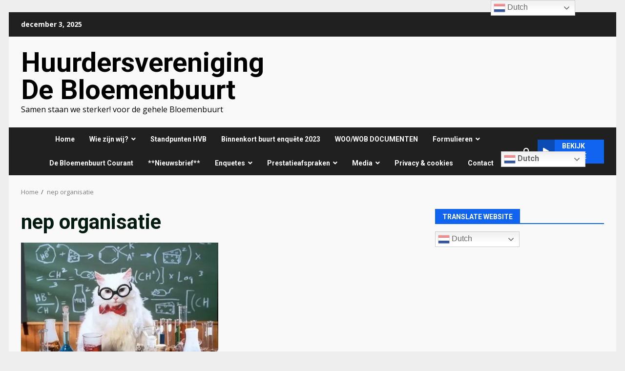

--- FILE ---
content_type: text/html; charset=UTF-8
request_url: https://huurdersvereniging-bloemenbuurt.nl/tag/nep-organisatie/
body_size: 120956
content:
<!doctype html>
<html lang="nl-NL">
<head>
    <meta charset="UTF-8">
    <meta name="viewport" content="width=device-width, initial-scale=1">
    <link rel="profile" href="http://gmpg.org/xfn/11">

    <title>nep organisatie &#8211; Huurdersvereniging De Bloemenbuurt</title>
<meta name='robots' content='max-image-preview:large' />
<link rel='dns-prefetch' href='//stats.wp.com' />
<link rel='dns-prefetch' href='//fonts.googleapis.com' />
<link rel='dns-prefetch' href='//c0.wp.com' />
<link rel='dns-prefetch' href='//ml59zatjbnl7.i.optimole.com' />
<link rel='preconnect' href='https://ml59zatjbnl7.i.optimole.com' />
<link rel="alternate" type="application/rss+xml" title="Huurdersvereniging De Bloemenbuurt &raquo; feed" href="https://huurdersvereniging-bloemenbuurt.nl/feed/" />
<link rel="alternate" type="application/rss+xml" title="Huurdersvereniging De Bloemenbuurt &raquo; reactiesfeed" href="https://huurdersvereniging-bloemenbuurt.nl/comments/feed/" />
<link rel="alternate" type="application/rss+xml" title="Huurdersvereniging De Bloemenbuurt &raquo; nep organisatie tagfeed" href="https://huurdersvereniging-bloemenbuurt.nl/tag/nep-organisatie/feed/" />
<script type="text/javascript">
window._wpemojiSettings = {"baseUrl":"https:\/\/s.w.org\/images\/core\/emoji\/14.0.0\/72x72\/","ext":".png","svgUrl":"https:\/\/s.w.org\/images\/core\/emoji\/14.0.0\/svg\/","svgExt":".svg","source":{"concatemoji":"https:\/\/huurdersvereniging-bloemenbuurt.nl\/wp-includes\/js\/wp-emoji-release.min.js?ver=6.3.7"}};
/*! This file is auto-generated */
!function(i,n){var o,s,e;function c(e){try{var t={supportTests:e,timestamp:(new Date).valueOf()};sessionStorage.setItem(o,JSON.stringify(t))}catch(e){}}function p(e,t,n){e.clearRect(0,0,e.canvas.width,e.canvas.height),e.fillText(t,0,0);var t=new Uint32Array(e.getImageData(0,0,e.canvas.width,e.canvas.height).data),r=(e.clearRect(0,0,e.canvas.width,e.canvas.height),e.fillText(n,0,0),new Uint32Array(e.getImageData(0,0,e.canvas.width,e.canvas.height).data));return t.every(function(e,t){return e===r[t]})}function u(e,t,n){switch(t){case"flag":return n(e,"\ud83c\udff3\ufe0f\u200d\u26a7\ufe0f","\ud83c\udff3\ufe0f\u200b\u26a7\ufe0f")?!1:!n(e,"\ud83c\uddfa\ud83c\uddf3","\ud83c\uddfa\u200b\ud83c\uddf3")&&!n(e,"\ud83c\udff4\udb40\udc67\udb40\udc62\udb40\udc65\udb40\udc6e\udb40\udc67\udb40\udc7f","\ud83c\udff4\u200b\udb40\udc67\u200b\udb40\udc62\u200b\udb40\udc65\u200b\udb40\udc6e\u200b\udb40\udc67\u200b\udb40\udc7f");case"emoji":return!n(e,"\ud83e\udef1\ud83c\udffb\u200d\ud83e\udef2\ud83c\udfff","\ud83e\udef1\ud83c\udffb\u200b\ud83e\udef2\ud83c\udfff")}return!1}function f(e,t,n){var r="undefined"!=typeof WorkerGlobalScope&&self instanceof WorkerGlobalScope?new OffscreenCanvas(300,150):i.createElement("canvas"),a=r.getContext("2d",{willReadFrequently:!0}),o=(a.textBaseline="top",a.font="600 32px Arial",{});return e.forEach(function(e){o[e]=t(a,e,n)}),o}function t(e){var t=i.createElement("script");t.src=e,t.defer=!0,i.head.appendChild(t)}"undefined"!=typeof Promise&&(o="wpEmojiSettingsSupports",s=["flag","emoji"],n.supports={everything:!0,everythingExceptFlag:!0},e=new Promise(function(e){i.addEventListener("DOMContentLoaded",e,{once:!0})}),new Promise(function(t){var n=function(){try{var e=JSON.parse(sessionStorage.getItem(o));if("object"==typeof e&&"number"==typeof e.timestamp&&(new Date).valueOf()<e.timestamp+604800&&"object"==typeof e.supportTests)return e.supportTests}catch(e){}return null}();if(!n){if("undefined"!=typeof Worker&&"undefined"!=typeof OffscreenCanvas&&"undefined"!=typeof URL&&URL.createObjectURL&&"undefined"!=typeof Blob)try{var e="postMessage("+f.toString()+"("+[JSON.stringify(s),u.toString(),p.toString()].join(",")+"));",r=new Blob([e],{type:"text/javascript"}),a=new Worker(URL.createObjectURL(r),{name:"wpTestEmojiSupports"});return void(a.onmessage=function(e){c(n=e.data),a.terminate(),t(n)})}catch(e){}c(n=f(s,u,p))}t(n)}).then(function(e){for(var t in e)n.supports[t]=e[t],n.supports.everything=n.supports.everything&&n.supports[t],"flag"!==t&&(n.supports.everythingExceptFlag=n.supports.everythingExceptFlag&&n.supports[t]);n.supports.everythingExceptFlag=n.supports.everythingExceptFlag&&!n.supports.flag,n.DOMReady=!1,n.readyCallback=function(){n.DOMReady=!0}}).then(function(){return e}).then(function(){var e;n.supports.everything||(n.readyCallback(),(e=n.source||{}).concatemoji?t(e.concatemoji):e.wpemoji&&e.twemoji&&(t(e.twemoji),t(e.wpemoji)))}))}((window,document),window._wpemojiSettings);
</script>
<style type="text/css">
img.wp-smiley,
img.emoji {
	display: inline !important;
	border: none !important;
	box-shadow: none !important;
	height: 1em !important;
	width: 1em !important;
	margin: 0 0.07em !important;
	vertical-align: -0.1em !important;
	background: none !important;
	padding: 0 !important;
}
</style>
	<link rel='stylesheet' id='twb-open-sans-css' href='https://fonts.googleapis.com/css?family=Open+Sans%3A300%2C400%2C500%2C600%2C700%2C800&#038;display=swap&#038;ver=6.3.7' type='text/css' media='all' />
<link rel='stylesheet' id='twb-global-css' href='https://huurdersvereniging-bloemenbuurt.nl/wp-content/plugins/form-maker/booster/assets/css/global.css?ver=1.0.0' type='text/css' media='all' />
<link rel='stylesheet' id='wp-block-library-css' href='https://c0.wp.com/c/6.3.7/wp-includes/css/dist/block-library/style.min.css' type='text/css' media='all' />
<style id='wp-block-library-inline-css' type='text/css'>
.has-text-align-justify{text-align:justify;}
</style>
<link rel='stylesheet' id='jetpack-videopress-video-block-view-css' href='https://huurdersvereniging-bloemenbuurt.nl/wp-content/plugins/jetpack/jetpack_vendor/automattic/jetpack-videopress/build/block-editor/blocks/video/view.css?minify=false&#038;ver=34ae973733627b74a14e' type='text/css' media='all' />
<link rel='stylesheet' id='mediaelement-css' href='https://c0.wp.com/c/6.3.7/wp-includes/js/mediaelement/mediaelementplayer-legacy.min.css' type='text/css' media='all' />
<link rel='stylesheet' id='wp-mediaelement-css' href='https://c0.wp.com/c/6.3.7/wp-includes/js/mediaelement/wp-mediaelement.min.css' type='text/css' media='all' />
<style id='classic-theme-styles-inline-css' type='text/css'>
/*! This file is auto-generated */
.wp-block-button__link{color:#fff;background-color:#32373c;border-radius:9999px;box-shadow:none;text-decoration:none;padding:calc(.667em + 2px) calc(1.333em + 2px);font-size:1.125em}.wp-block-file__button{background:#32373c;color:#fff;text-decoration:none}
</style>
<style id='global-styles-inline-css' type='text/css'>
body{--wp--preset--color--black: #000000;--wp--preset--color--cyan-bluish-gray: #abb8c3;--wp--preset--color--white: #ffffff;--wp--preset--color--pale-pink: #f78da7;--wp--preset--color--vivid-red: #cf2e2e;--wp--preset--color--luminous-vivid-orange: #ff6900;--wp--preset--color--luminous-vivid-amber: #fcb900;--wp--preset--color--light-green-cyan: #7bdcb5;--wp--preset--color--vivid-green-cyan: #00d084;--wp--preset--color--pale-cyan-blue: #8ed1fc;--wp--preset--color--vivid-cyan-blue: #0693e3;--wp--preset--color--vivid-purple: #9b51e0;--wp--preset--gradient--vivid-cyan-blue-to-vivid-purple: linear-gradient(135deg,rgba(6,147,227,1) 0%,rgb(155,81,224) 100%);--wp--preset--gradient--light-green-cyan-to-vivid-green-cyan: linear-gradient(135deg,rgb(122,220,180) 0%,rgb(0,208,130) 100%);--wp--preset--gradient--luminous-vivid-amber-to-luminous-vivid-orange: linear-gradient(135deg,rgba(252,185,0,1) 0%,rgba(255,105,0,1) 100%);--wp--preset--gradient--luminous-vivid-orange-to-vivid-red: linear-gradient(135deg,rgba(255,105,0,1) 0%,rgb(207,46,46) 100%);--wp--preset--gradient--very-light-gray-to-cyan-bluish-gray: linear-gradient(135deg,rgb(238,238,238) 0%,rgb(169,184,195) 100%);--wp--preset--gradient--cool-to-warm-spectrum: linear-gradient(135deg,rgb(74,234,220) 0%,rgb(151,120,209) 20%,rgb(207,42,186) 40%,rgb(238,44,130) 60%,rgb(251,105,98) 80%,rgb(254,248,76) 100%);--wp--preset--gradient--blush-light-purple: linear-gradient(135deg,rgb(255,206,236) 0%,rgb(152,150,240) 100%);--wp--preset--gradient--blush-bordeaux: linear-gradient(135deg,rgb(254,205,165) 0%,rgb(254,45,45) 50%,rgb(107,0,62) 100%);--wp--preset--gradient--luminous-dusk: linear-gradient(135deg,rgb(255,203,112) 0%,rgb(199,81,192) 50%,rgb(65,88,208) 100%);--wp--preset--gradient--pale-ocean: linear-gradient(135deg,rgb(255,245,203) 0%,rgb(182,227,212) 50%,rgb(51,167,181) 100%);--wp--preset--gradient--electric-grass: linear-gradient(135deg,rgb(202,248,128) 0%,rgb(113,206,126) 100%);--wp--preset--gradient--midnight: linear-gradient(135deg,rgb(2,3,129) 0%,rgb(40,116,252) 100%);--wp--preset--font-size--small: 13px;--wp--preset--font-size--medium: 20px;--wp--preset--font-size--large: 36px;--wp--preset--font-size--x-large: 42px;--wp--preset--spacing--20: 0.44rem;--wp--preset--spacing--30: 0.67rem;--wp--preset--spacing--40: 1rem;--wp--preset--spacing--50: 1.5rem;--wp--preset--spacing--60: 2.25rem;--wp--preset--spacing--70: 3.38rem;--wp--preset--spacing--80: 5.06rem;--wp--preset--shadow--natural: 6px 6px 9px rgba(0, 0, 0, 0.2);--wp--preset--shadow--deep: 12px 12px 50px rgba(0, 0, 0, 0.4);--wp--preset--shadow--sharp: 6px 6px 0px rgba(0, 0, 0, 0.2);--wp--preset--shadow--outlined: 6px 6px 0px -3px rgba(255, 255, 255, 1), 6px 6px rgba(0, 0, 0, 1);--wp--preset--shadow--crisp: 6px 6px 0px rgba(0, 0, 0, 1);}:where(.is-layout-flex){gap: 0.5em;}:where(.is-layout-grid){gap: 0.5em;}body .is-layout-flow > .alignleft{float: left;margin-inline-start: 0;margin-inline-end: 2em;}body .is-layout-flow > .alignright{float: right;margin-inline-start: 2em;margin-inline-end: 0;}body .is-layout-flow > .aligncenter{margin-left: auto !important;margin-right: auto !important;}body .is-layout-constrained > .alignleft{float: left;margin-inline-start: 0;margin-inline-end: 2em;}body .is-layout-constrained > .alignright{float: right;margin-inline-start: 2em;margin-inline-end: 0;}body .is-layout-constrained > .aligncenter{margin-left: auto !important;margin-right: auto !important;}body .is-layout-constrained > :where(:not(.alignleft):not(.alignright):not(.alignfull)){max-width: var(--wp--style--global--content-size);margin-left: auto !important;margin-right: auto !important;}body .is-layout-constrained > .alignwide{max-width: var(--wp--style--global--wide-size);}body .is-layout-flex{display: flex;}body .is-layout-flex{flex-wrap: wrap;align-items: center;}body .is-layout-flex > *{margin: 0;}body .is-layout-grid{display: grid;}body .is-layout-grid > *{margin: 0;}:where(.wp-block-columns.is-layout-flex){gap: 2em;}:where(.wp-block-columns.is-layout-grid){gap: 2em;}:where(.wp-block-post-template.is-layout-flex){gap: 1.25em;}:where(.wp-block-post-template.is-layout-grid){gap: 1.25em;}.has-black-color{color: var(--wp--preset--color--black) !important;}.has-cyan-bluish-gray-color{color: var(--wp--preset--color--cyan-bluish-gray) !important;}.has-white-color{color: var(--wp--preset--color--white) !important;}.has-pale-pink-color{color: var(--wp--preset--color--pale-pink) !important;}.has-vivid-red-color{color: var(--wp--preset--color--vivid-red) !important;}.has-luminous-vivid-orange-color{color: var(--wp--preset--color--luminous-vivid-orange) !important;}.has-luminous-vivid-amber-color{color: var(--wp--preset--color--luminous-vivid-amber) !important;}.has-light-green-cyan-color{color: var(--wp--preset--color--light-green-cyan) !important;}.has-vivid-green-cyan-color{color: var(--wp--preset--color--vivid-green-cyan) !important;}.has-pale-cyan-blue-color{color: var(--wp--preset--color--pale-cyan-blue) !important;}.has-vivid-cyan-blue-color{color: var(--wp--preset--color--vivid-cyan-blue) !important;}.has-vivid-purple-color{color: var(--wp--preset--color--vivid-purple) !important;}.has-black-background-color{background-color: var(--wp--preset--color--black) !important;}.has-cyan-bluish-gray-background-color{background-color: var(--wp--preset--color--cyan-bluish-gray) !important;}.has-white-background-color{background-color: var(--wp--preset--color--white) !important;}.has-pale-pink-background-color{background-color: var(--wp--preset--color--pale-pink) !important;}.has-vivid-red-background-color{background-color: var(--wp--preset--color--vivid-red) !important;}.has-luminous-vivid-orange-background-color{background-color: var(--wp--preset--color--luminous-vivid-orange) !important;}.has-luminous-vivid-amber-background-color{background-color: var(--wp--preset--color--luminous-vivid-amber) !important;}.has-light-green-cyan-background-color{background-color: var(--wp--preset--color--light-green-cyan) !important;}.has-vivid-green-cyan-background-color{background-color: var(--wp--preset--color--vivid-green-cyan) !important;}.has-pale-cyan-blue-background-color{background-color: var(--wp--preset--color--pale-cyan-blue) !important;}.has-vivid-cyan-blue-background-color{background-color: var(--wp--preset--color--vivid-cyan-blue) !important;}.has-vivid-purple-background-color{background-color: var(--wp--preset--color--vivid-purple) !important;}.has-black-border-color{border-color: var(--wp--preset--color--black) !important;}.has-cyan-bluish-gray-border-color{border-color: var(--wp--preset--color--cyan-bluish-gray) !important;}.has-white-border-color{border-color: var(--wp--preset--color--white) !important;}.has-pale-pink-border-color{border-color: var(--wp--preset--color--pale-pink) !important;}.has-vivid-red-border-color{border-color: var(--wp--preset--color--vivid-red) !important;}.has-luminous-vivid-orange-border-color{border-color: var(--wp--preset--color--luminous-vivid-orange) !important;}.has-luminous-vivid-amber-border-color{border-color: var(--wp--preset--color--luminous-vivid-amber) !important;}.has-light-green-cyan-border-color{border-color: var(--wp--preset--color--light-green-cyan) !important;}.has-vivid-green-cyan-border-color{border-color: var(--wp--preset--color--vivid-green-cyan) !important;}.has-pale-cyan-blue-border-color{border-color: var(--wp--preset--color--pale-cyan-blue) !important;}.has-vivid-cyan-blue-border-color{border-color: var(--wp--preset--color--vivid-cyan-blue) !important;}.has-vivid-purple-border-color{border-color: var(--wp--preset--color--vivid-purple) !important;}.has-vivid-cyan-blue-to-vivid-purple-gradient-background{background: var(--wp--preset--gradient--vivid-cyan-blue-to-vivid-purple) !important;}.has-light-green-cyan-to-vivid-green-cyan-gradient-background{background: var(--wp--preset--gradient--light-green-cyan-to-vivid-green-cyan) !important;}.has-luminous-vivid-amber-to-luminous-vivid-orange-gradient-background{background: var(--wp--preset--gradient--luminous-vivid-amber-to-luminous-vivid-orange) !important;}.has-luminous-vivid-orange-to-vivid-red-gradient-background{background: var(--wp--preset--gradient--luminous-vivid-orange-to-vivid-red) !important;}.has-very-light-gray-to-cyan-bluish-gray-gradient-background{background: var(--wp--preset--gradient--very-light-gray-to-cyan-bluish-gray) !important;}.has-cool-to-warm-spectrum-gradient-background{background: var(--wp--preset--gradient--cool-to-warm-spectrum) !important;}.has-blush-light-purple-gradient-background{background: var(--wp--preset--gradient--blush-light-purple) !important;}.has-blush-bordeaux-gradient-background{background: var(--wp--preset--gradient--blush-bordeaux) !important;}.has-luminous-dusk-gradient-background{background: var(--wp--preset--gradient--luminous-dusk) !important;}.has-pale-ocean-gradient-background{background: var(--wp--preset--gradient--pale-ocean) !important;}.has-electric-grass-gradient-background{background: var(--wp--preset--gradient--electric-grass) !important;}.has-midnight-gradient-background{background: var(--wp--preset--gradient--midnight) !important;}.has-small-font-size{font-size: var(--wp--preset--font-size--small) !important;}.has-medium-font-size{font-size: var(--wp--preset--font-size--medium) !important;}.has-large-font-size{font-size: var(--wp--preset--font-size--large) !important;}.has-x-large-font-size{font-size: var(--wp--preset--font-size--x-large) !important;}
.wp-block-navigation a:where(:not(.wp-element-button)){color: inherit;}
:where(.wp-block-post-template.is-layout-flex){gap: 1.25em;}:where(.wp-block-post-template.is-layout-grid){gap: 1.25em;}
:where(.wp-block-columns.is-layout-flex){gap: 2em;}:where(.wp-block-columns.is-layout-grid){gap: 2em;}
.wp-block-pullquote{font-size: 1.5em;line-height: 1.6;}
</style>
<link rel='stylesheet' id='ssb-front-css-css' href='https://huurdersvereniging-bloemenbuurt.nl/wp-content/plugins/simple-social-buttons/assets/css/front.css?ver=5.0.0' type='text/css' media='all' />
<link rel='stylesheet' id='bootstrap-css' href='https://huurdersvereniging-bloemenbuurt.nl/wp-content/themes/darknews/assets/bootstrap/css/bootstrap.min.css?ver=6.3.7' type='text/css' media='all' />
<link rel='stylesheet' id='darknews-style-css' href='https://huurdersvereniging-bloemenbuurt.nl/wp-content/themes/darknews/style.css?ver=6.3.7' type='text/css' media='all' />
<style id='darknews-style-inline-css' type='text/css'>

                body.aft-dark-mode #sidr,
        body.aft-dark-mode,
        body.aft-dark-mode #af-preloader {
        background-color: #000000;
        }
    
                body.aft-default-mode #sidr,
        body.aft-default-mode #af-preloader {
        background-color: #eeeeee ;
        }
        body.aft-default-mode.custom-background,
        body.aft-default-mode {
        background-color: #eeeeee  ;
        }
    
                .woocommerce span.onsale,
            .woocommerce #respond input#submit.disabled, 
            .woocommerce #respond input#submit:disabled, 
            .woocommerce #respond input#submit:disabled[disabled], 
            .woocommerce a.button.disabled, 
            .woocommerce a.button:disabled, 
            .woocommerce a.button:disabled[disabled], 
            .woocommerce button.button.disabled, 
            .woocommerce button.button:disabled, 
            .woocommerce button.button:disabled[disabled], 
            .woocommerce input.button.disabled, 
            .woocommerce input.button:disabled, 
            .woocommerce input.button:disabled[disabled],
            .woocommerce #respond input#submit, 
            .woocommerce a.button, 
            .woocommerce button.button, 
            .woocommerce input.button,
            .woocommerce #respond input#submit.alt, 
            .woocommerce a.button.alt, 
            .woocommerce button.button.alt, 
            .woocommerce input.button.alt,

            .widget-title-fill-and-border .wp-block-group__inner-container h1,
            .widget-title-fill-and-border .wp-block-group__inner-container h2,
            .widget-title-fill-and-border .wp-block-group__inner-container h3,
            .widget-title-fill-and-border .wp-block-group__inner-container h4,
            .widget-title-fill-and-border .wp-block-group__inner-container h5,
            .widget-title-fill-and-border .wp-block-group__inner-container h6,
            .widget-title-fill-and-no-border .wp-block-group__inner-container h1,
            .widget-title-fill-and-no-border .wp-block-group__inner-container h2,
            .widget-title-fill-and-no-border .wp-block-group__inner-container h3,
            .widget-title-fill-and-no-border .wp-block-group__inner-container h4,
            .widget-title-fill-and-no-border .wp-block-group__inner-container h5,
            .widget-title-fill-and-no-border .wp-block-group__inner-container h6,

            .widget-title-fill-and-border .wp_post_author_widget .widget-title .header-after,
            .widget-title-fill-and-no-border .wp_post_author_widget .widget-title .header-after,

            footer .aft-small-social-menu ul li a:hover, 
            header .top-header .aft-small-social-menu ul li a:hover,
            .darknews_author_info_widget .aft-small-social-menu ul li a:hover,
            footer .aft-small-social-menu ul li a:hover,
            body.widget-title-border-center .widget-title .heading-line-before,
            body.widget-title-border-bottom .header-after1 .heading-line-before, 
            body.widget-title-border-bottom .widget-title .heading-line-before,
            body .af-cat-widget-carousel a.darknews-categories.category-color-1,
            .widget-title-fill-and-no-border .widget-title .heading-line, 
            .widget-title-fill-and-border .widget-title .heading-line, 
            .widget-title-border-bottom .wp-block-group__inner-container h1::before,
            .widget-title-border-bottom .wp-block-group__inner-container h2::before,
            .widget-title-border-bottom .wp-block-group__inner-container h3::before,
            .widget-title-border-bottom .wp-block-group__inner-container h4::before,
            .widget-title-border-bottom .wp-block-group__inner-container h5::before,
            .widget-title-border-bottom .wp-block-group__inner-container h6::before,
            .widget-title-border-bottom .wp_post_author_widget .widget-title .header-after::before,
            .widget-title-border-center .wp-block-group__inner-container h1::before,
            .widget-title-border-center .wp-block-group__inner-container h2::before,
            .widget-title-border-center .wp-block-group__inner-container h3::before,
            .widget-title-border-center .wp-block-group__inner-container h4::before,
            .widget-title-border-center .wp-block-group__inner-container h5::before,
            .widget-title-border-center .wp-block-group__inner-container h6::before,
            .widget-title-border-center .wp_post_author_widget .widget-title .heading-line-before,
            .widget-title-border-center .wp_post_author_widget .widget-title .header-after::before,

            .aft-posts-tabs-panel .nav-tabs>li>a.active, 
            .aft-main-banner-wrapper .widget-title .heading-line,
            a.sidr-class-sidr-button-close,

            .widget-title-fill-and-border .wp-block-group__inner-container h1::before,
            .widget-title-fill-and-border .wp-block-group__inner-container h2::before,
            .widget-title-fill-and-border .wp-block-group__inner-container h3::before,
            .widget-title-fill-and-border .wp-block-group__inner-container h4::before,
            .widget-title-fill-and-border .wp-block-group__inner-container h5::before,
            .widget-title-fill-and-border .wp-block-group__inner-container h6::before,

            body.aft-default-mode.woocommerce span.onsale,
            body.aft-dark-mode input[type="button"],
            body.aft-dark-mode input[type="reset"],
            body.aft-dark-mode input[type="submit"],
            body.aft-dark-mode .inner-suscribe input[type=submit],
            body.aft-default-mode input[type="button"],
            body.aft-default-mode input[type="reset"],
            body.aft-default-mode input[type="submit"],
            .wp-block-search__button,
            body.aft-default-mode .inner-suscribe input[type=submit],
            .af-youtube-slider .af-video-wrap .af-bg-play i,
            .af-youtube-video-list .entry-header-yt-video-wrapper .af-yt-video-play i,
            body .btn-style1 a:visited,
            body .btn-style1 a,
            body .darknews-pagination .nav-links .page-numbers.current,
            body #scroll-up,
            .aft-readmore-wrapper a.aft-readmore:hover,
            body.aft-dark-mode .aft-readmore-wrapper a.aft-readmore:hover, 
            footer.site-footer .aft-readmore-wrapper a.aft-readmore:hover,
            .aft-readmore-wrapper a.aft-readmore:hover,
            .read-img .trending-no,
            body .trending-posts-vertical .trending-no{
            background-color: #1164F0;
            }

            .grid-design-texts-over-image .aft-readmore-wrapper a.aft-readmore:hover, 
            .aft-readmore-wrapper a.aft-readmore:hover,
            body.aft-dark-mode .aft-readmore-wrapper a.aft-readmore:hover, 
            body.aft-default-mode .aft-readmore-wrapper a.aft-readmore:hover, 

            body.single .entry-header .aft-post-excerpt-and-meta .post-excerpt,
            .aft-posts-tabs-panel .nav-tabs, 
            .widget-title-fill-and-border .widget-title,
            body.aft-dark-mode.single span.tags-links a:hover,
            .darknews-pagination .nav-links .page-numbers.current,
            .aft-readmore-wrapper a.aft-readmore:hover,
            p.awpa-more-posts a:hover{
            border-color: #1164F0;
            }
            .wp-post-author-meta .wp-post-author-meta-more-posts a.awpa-more-posts:hover{
                border-color: #1164F0;
            }
            #scroll-up::after,
            .aft-dark-mode #loader,
            .aft-default-mode #loader {
                border-bottom-color: #1164F0;
            }
            .widget_text a ,
            body.aft-default-mode .site-footer .wp-block-tag-cloud a:hover, 
            body.aft-default-mode .site-footer .tagcloud a:hover,
            .wp_post_author_widget .wp-post-author-meta .awpa-display-name a:hover, 
            body.aft-dark-mode .site-footer .tagcloud a:hover,
            .wp-post-author-meta .wp-post-author-meta-more-posts a.awpa-more-posts:hover,
            body.aft-default-mode .af-breadcrumbs a:hover,
            body.aft-dark-mode .af-breadcrumbs a:hover,
            .aft-default-mode .site-footer .wp-calendar-nav a,
            body.aft-dark-mode .wp-calendar-nav a,
            body .entry-content > [class*="wp-block-"] a:not(.has-text-color),
            body .entry-content [class*="wp-block-"] li a:not(.has-text-color),
            body .entry-content > ul a,
            body .entry-content > ol a,
            body .entry-content > p a ,
            body p.logged-in-as a,
            a,  a:visited,  a:hover,  a:focus,  a:active,
            body.aft-default-mode .tagcloud a:hover,
            body.aft-default-mode.single span.tags-links a:hover,
            body.aft-default-mode p.awpa-more-posts a:hover,
            body.aft-default-mode p.awpa-website a:hover ,
            body.aft-default-mode .wp-post-author-meta .awpa-display-name a:hover,
            body.aft-default-mode .widget ul.menu >li a:hover,
            body.aft-default-mode .nav-links a:hover,
            body.aft-default-mode ul.trail-items li a:hover,
            body.aft-dark-mode .wp-post-author-meta .awpa-display-name a:hover,
            body.aft-dark-mode .tagcloud a:hover,
            body.aft-dark-mode.single span.tags-links a:hover,
            body.aft-dark-mode p.awpa-more-posts a:hover,
            body.aft-dark-mode p.awpa-website a:hover ,
            body.aft-dark-mode .widget ul.menu >li a:hover,
            body.aft-dark-mode .nav-links a:hover,
            body.aft-dark-mode ul.trail-items li a:hover,
            .site-footer .secondary-footer a:hover,
            .comment-metadata a,
            .fn a{
            color:#1164F0;
            }   

            @media only screen and (min-width: 992px){
                body.aft-default-mode .darknews-header .main-navigation .menu-desktop > ul > li:hover > a:before,
                body.aft-default-mode .darknews-header .main-navigation .menu-desktop > ul > li.current-menu-item > a:before {
                background-color: #1164F0;
                }
            }
        
                    .woocommerce-product-search button[type="submit"], input.search-submit{
                background-color: #1164F0;
            }
            #wp-calendar tbody td a,
            body.aft-dark-mode #wp-calendar tbody td#today,
            body.aft-default-mode #wp-calendar tbody td#today,
            body .entry-content > [class*="wp-block-"] a:not(.has-text-color),
            body .entry-content > ul a, body .entry-content > ul a:visited,
            body .entry-content > ol a, body .entry-content > ol a:visited,
            body .entry-content > p a, body .entry-content > p a:visited
            {
            color: #1164F0;
            }
            .woocommerce-product-search button[type="submit"], input.search-submit,
            body.single span.tags-links a:hover{
            border-color: #1164F0;
            }

            @media only screen and (min-width: 993px){
                .main-navigation .menu-desktop > li.current-menu-item::after, 
                .main-navigation .menu-desktop > ul > li.current-menu-item::after, 
                .main-navigation .menu-desktop > li::after, .main-navigation .menu-desktop > ul > li::after{
                    background-color: #1164F0;
                }
            }
        

                .site-title {
        font-family: Roboto;
        }
    
                body,
        button,
        input,
        select,
        optgroup,
        .cat-links li a,
        .min-read,
        .af-social-contacts .social-widget-menu .screen-reader-text,
        textarea, p {
        font-family: Open Sans;
        }
    
                div.custom-menu-link > a,
        .aft-main-banner-wrapper .nav-tabs>li>a,
        .aft-posts-tabs-panel .nav-tabs>li>a,
        .exclusive-posts .exclusive-now span,
        .aft-posts-tabs-panel .nav-tabs>li>a,
        .nav-tabs>li,
        .widget ul ul li,
        .widget ul.menu >li ,
        .widget > ul > li,
        .main-navigation ul li a,
        h1, h2, h3, h4, h5, h6 {
        font-family: Roboto;
        }
    
    .elementor-page .elementor-section.elementor-section-full_width > .elementor-container,
        .elementor-page .elementor-section.elementor-section-boxed > .elementor-container,
        .elementor-default .elementor-section.elementor-section-full_width > .elementor-container,
        .elementor-default .elementor-section.elementor-section-boxed > .elementor-container{
            max-width: 1244px;
        }
        @media screen and (min-width: 1360px){
            .af-full-layout.elementor-page .elementor-section.elementor-section-full_width > .elementor-container,
            .af-full-layout.elementor-page .elementor-section.elementor-section-boxed > .elementor-container,
            .af-full-layout.elementor-default .elementor-section.elementor-section-full_width > .elementor-container,
            .af-full-layout.elementor-default .elementor-section.elementor-section-boxed > .elementor-container{
                max-width: 1920px;
            }
        }
        .full-width-content .elementor-section-stretched,
        .align-content-left .elementor-section-stretched,
        .align-content-right .elementor-section-stretched {
            max-width: 100%;
            left: 0 !important;
        }
        
</style>
<link rel='stylesheet' id='splashnews-css' href='https://huurdersvereniging-bloemenbuurt.nl/wp-content/themes/splashnews/style.css?ver=1.0.3' type='text/css' media='all' />
<link rel='stylesheet' id='font-awesome-v5-css' href='https://huurdersvereniging-bloemenbuurt.nl/wp-content/themes/darknews/assets/font-awesome/css/all.min.css?ver=6.3.7' type='text/css' media='all' />
<link rel='stylesheet' id='slick-css-css' href='https://huurdersvereniging-bloemenbuurt.nl/wp-content/themes/darknews/assets/slick/css/slick.min.css?ver=6.3.7' type='text/css' media='all' />
<link rel='stylesheet' id='sidr-css' href='https://huurdersvereniging-bloemenbuurt.nl/wp-content/themes/darknews/assets/sidr/css/jquery.sidr.dark.css?ver=6.3.7' type='text/css' media='all' />
<link rel='stylesheet' id='magnific-popup-css' href='https://huurdersvereniging-bloemenbuurt.nl/wp-content/themes/darknews/assets/magnific-popup/magnific-popup.css?ver=6.3.7' type='text/css' media='all' />
<link rel='stylesheet' id='darknews-google-fonts-css' href='https://fonts.googleapis.com/css?family=Roboto:100,300,400,500,700|Open%20Sans:400,400italic,600,700|Roboto:100,300,400,500,700&#038;subset=latin,latin-ext' type='text/css' media='all' />
<link rel='stylesheet' id='newsletter-css' href='https://huurdersvereniging-bloemenbuurt.nl/wp-content/plugins/newsletter/style.css?ver=7.9.2' type='text/css' media='all' />
<link rel='stylesheet' id='jetpack_css-css' href='https://c0.wp.com/p/jetpack/12.5.1/css/jetpack.css' type='text/css' media='all' />
<script type='text/javascript' src='https://c0.wp.com/c/6.3.7/wp-includes/js/jquery/jquery.min.js' id='jquery-core-js'></script>
<script type='text/javascript' src='https://c0.wp.com/c/6.3.7/wp-includes/js/jquery/jquery-migrate.min.js' id='jquery-migrate-js'></script>
<script type='text/javascript' src='https://huurdersvereniging-bloemenbuurt.nl/wp-content/plugins/form-maker/booster/assets/js/circle-progress.js?ver=1.2.2' id='twb-circle-js'></script>
<script type='text/javascript' id='twb-global-js-extra'>
/* <![CDATA[ */
var twb = {"nonce":"93283e7f2a","ajax_url":"https:\/\/huurdersvereniging-bloemenbuurt.nl\/wp-admin\/admin-ajax.php","plugin_url":"https:\/\/huurdersvereniging-bloemenbuurt.nl\/wp-content\/plugins\/form-maker\/booster","href":"https:\/\/huurdersvereniging-bloemenbuurt.nl\/wp-admin\/admin.php?page=twb_form-maker"};
var twb = {"nonce":"93283e7f2a","ajax_url":"https:\/\/huurdersvereniging-bloemenbuurt.nl\/wp-admin\/admin-ajax.php","plugin_url":"https:\/\/huurdersvereniging-bloemenbuurt.nl\/wp-content\/plugins\/form-maker\/booster","href":"https:\/\/huurdersvereniging-bloemenbuurt.nl\/wp-admin\/admin.php?page=twb_form-maker"};
/* ]]> */
</script>
<script type='text/javascript' src='https://huurdersvereniging-bloemenbuurt.nl/wp-content/plugins/form-maker/booster/assets/js/global.js?ver=1.0.0' id='twb-global-js'></script>
<script type='text/javascript' src='https://huurdersvereniging-bloemenbuurt.nl/wp-content/plugins/simple-social-buttons/assets/js/frontend-blocks.js?ver=5.0.0' id='ssb-blocks-front-js-js'></script>
<script type='text/javascript' id='ssb-front-js-js-extra'>
/* <![CDATA[ */
var SSB = {"ajax_url":"https:\/\/huurdersvereniging-bloemenbuurt.nl\/wp-admin\/admin-ajax.php","fb_share_nonce":"edbd79e6b0"};
/* ]]> */
</script>
<script type='text/javascript' src='https://huurdersvereniging-bloemenbuurt.nl/wp-content/plugins/simple-social-buttons/assets/js/front.js?ver=5.0.0' id='ssb-front-js-js'></script>
<link rel="https://api.w.org/" href="https://huurdersvereniging-bloemenbuurt.nl/wp-json/" /><link rel="alternate" type="application/json" href="https://huurdersvereniging-bloemenbuurt.nl/wp-json/wp/v2/tags/166" /><link rel="EditURI" type="application/rsd+xml" title="RSD" href="https://huurdersvereniging-bloemenbuurt.nl/xmlrpc.php?rsd" />
<meta name="generator" content="WordPress 6.3.7" />
<style type="text/css">
.feedzy-rss-link-icon:after {
	content: url("https://ml59zatjbnl7.i.optimole.com/w:auto/h:auto/q:mauto/f:avif/https://huurdersvereniging-bloemenbuurt.nl/wp-content/plugins/feedzy-rss-feeds/img/external-link.png");
	margin-left: 3px;
}
</style>
		 <style media="screen">

		.simplesocialbuttons.simplesocialbuttons_inline .ssb-fb-like {
	  margin: ;
	}
		 /*inline margin*/
		.simplesocialbuttons.simplesocialbuttons_inline.simplesocial-sm-round button{
	  margin: ;
	}
	
	
	
	
	
	
			 /*margin-digbar*/

	
	
	
	
	
	
	
</style>

<!-- Open Graph Meta Tags generated by Simple Social Buttons 5.0.0 -->
<meta property="og:title" content="Woondiensten Enkhuizen &#8211; Welwonen &#8211; experimenteert met stem huurders &#8211; HAR - Huurdersvereniging De Bloemenbuurt" />
<meta property="og:description" content="Enkhuizen, 28 november 2021

Woondiensten Enkhuizen experimenteert met stem huurders

De Toegelaten Instelling en Woningcorporatie Stg. Woondiensten Enkhuizen (WDE) experimenteert met de huurdersbelangenvertegenwoordiging en geeft sinds 2015 geen gehoor aan de stem van de huurders. Dit, omdat de Huurdersbelangenvertegenwoordiger vanaf de oprichting in 2015 door WDE, niet gekozen is door de huurders en de huurders niet vanaf aanvang van de herstructureringsplannen Plan-Noord" />
<meta property="og:url" content="https://huurdersvereniging-bloemenbuurt.nl/woningcorporatie-woondiensten-enkhuizen-welwonen-experimenteert-met-stem-huurders/" />
<meta property="og:site_name" content="Huurdersvereniging De Bloemenbuurt" />
<meta property="og:image" content="https://ml59zatjbnl7.i.optimole.com/w:auto/h:auto/q:mauto/f:avif/https://huurdersvereniging-bloemenbuurt.nl/wp-content/uploads/2021/11/tumblr_o8051tkdO21tac7vlo1_640.jpg" />
<meta name="twitter:card" content="summary_large_image" />
<meta name="twitter:description" content="Enkhuizen, 28 november 2021

Woondiensten Enkhuizen experimenteert met stem huurders

De Toegelaten Instelling en Woningcorporatie Stg. Woondiensten Enkhuizen (WDE) experimenteert met de huurdersbelangenvertegenwoordiging en geeft sinds 2015 geen gehoor aan de stem van de huurders. Dit, omdat de Huurdersbelangenvertegenwoordiger vanaf de oprichting in 2015 door WDE, niet gekozen is door de huurders en de huurders niet vanaf aanvang van de herstructureringsplannen Plan-Noord" />
<meta name="twitter:title" content="Woondiensten Enkhuizen &#8211; Welwonen &#8211; experimenteert met stem huurders &#8211; HAR - Huurdersvereniging De Bloemenbuurt" />
<meta property="twitter:image" content="https://ml59zatjbnl7.i.optimole.com/w:auto/h:auto/q:mauto/f:avif/https://huurdersvereniging-bloemenbuurt.nl/wp-content/uploads/2021/11/tumblr_o8051tkdO21tac7vlo1_640.jpg" />
	<style>img#wpstats{display:none}</style>
				<script>
			document.documentElement.className = document.documentElement.className.replace( 'no-js', 'js' );
		</script>
				<style>
			.no-js img.lazyload { display: none; }
			figure.wp-block-image img.lazyloading { min-width: 150px; }
							.lazyload, .lazyloading { opacity: 0; }
				.lazyloaded {
					opacity: 1;
					transition: opacity 400ms;
					transition-delay: 0ms;
				}
					</style>
		        <style type="text/css">
                        .site-title a,
            .site-header .site-branding .site-title a:visited,
            .site-header .site-branding .site-title a:hover,
            .site-description {
                color: #000000;
            }

            .header-layout-3 .site-header .site-branding .site-title,
            .site-branding .site-title {
                font-size: 56px;
            }

            @media only screen and (max-width: 640px) {
                .site-branding .site-title {
                    font-size: 40px;

                }
              }   

           @media only screen and (max-width: 375px) {
                    .site-branding .site-title {
                        font-size: 32px;

                    }
                }

            

        </style>
        <meta name="generator" content="Optimole 3.9.2">
<!-- Jetpack Open Graph Tags -->
<meta property="og:type" content="website" />
<meta property="og:title" content="nep organisatie &#8211; Huurdersvereniging De Bloemenbuurt" />
<meta property="og:url" content="https://huurdersvereniging-bloemenbuurt.nl/tag/nep-organisatie/" />
<meta property="og:site_name" content="Huurdersvereniging De Bloemenbuurt" />
<meta property="og:image" content="https://s0.wp.com/i/blank.jpg" />
<meta property="og:image:alt" content="" />
<meta property="og:locale" content="nl_NL" />

<!-- End Jetpack Open Graph Tags -->
<link rel="icon" href="https://ml59zatjbnl7.i.optimole.com/w:20/h:20/q:mauto/f:avif/https://huurdersvereniging-bloemenbuurt.nl/wp-content/uploads/2023/04/cropped-Logo-HVB-2023-nieuw2-e1681209865243.png" sizes="32x32" />
<link rel="icon" href="https://ml59zatjbnl7.i.optimole.com/w:20/h:20/q:mauto/f:avif/https://huurdersvereniging-bloemenbuurt.nl/wp-content/uploads/2023/04/cropped-Logo-HVB-2023-nieuw2-e1681209865243.png" sizes="192x192" />
<link rel="apple-touch-icon" href="https://ml59zatjbnl7.i.optimole.com/w:20/h:20/q:mauto/f:avif/https://huurdersvereniging-bloemenbuurt.nl/wp-content/uploads/2023/04/cropped-Logo-HVB-2023-nieuw2-e1681209865243.png" />
<meta name="msapplication-TileImage" content="https://ml59zatjbnl7.i.optimole.com/w:20/h:20/q:mauto/f:avif/https://huurdersvereniging-bloemenbuurt.nl/wp-content/uploads/2023/04/cropped-Logo-HVB-2023-nieuw2-e1681209865243.png" />
</head>

<body class="archive tag tag-nep-organisatie tag-166 wp-embed-responsive hfeed aft-default-mode aft-header-layout-default header-image-default widget-title-fill-and-border default-content-layout align-content-left af-boxed-layout aft-enable-top-bottom-gaps">

    <div id="af-preloader">
        <div id="loader-wrapper">
            <div id="loader">
            </div>
        </div>
    </div>

<div id="page" class="site af-whole-wrapper">
    <a class="skip-link screen-reader-text" href="#content">Ga naar de inhoud</a>

    
        <header id="masthead" class="header-layout-default darknews-header">
            <div class="top-header">
    <div class="container-wrapper">
        <div class="top-bar-flex">
            <div class="top-bar-left col-2">
                <div class="date-bar-left">
                                <span class="topbar-date">
        december 3, 2025    </span>
                        </div>
            </div>
            <div class="top-bar-right col-2">
                <div class="aft-small-social-menu">
                                                </div>
            </div>
        </div>
    </div>
</div>
<div class="af-middle-header "
     data-background="">
    <div class="container-wrapper">
        <div class="af-middle-container">
            <div class="logo">
                        <div class="site-branding">
                            <p class="site-title font-family-1">
                    <a href="https://huurdersvereniging-bloemenbuurt.nl/" class="site-title-anchor"
                       rel="home">Huurdersvereniging De Bloemenbuurt</a>
                </p>
            
                            <p class="site-description">Samen staan we sterker! voor de gehele Bloemenbuurt</p>
                    </div>

                </div>

                    <div class="header-promotion">
                                            </div>

        </div>
    </div>
</div>
<div id="main-navigation-bar" class="af-bottom-header">
    <div class="container-wrapper">
        <div class="bottom-bar-flex">
            <div class="offcanvas-navigaiton">
                                <div class="af-bottom-head-nav">
                            <div class="navigation-container">
            <nav class="main-navigation clearfix">

                                        <button class="toggle-menu" aria-controls="primary-menu" aria-expanded="false">
                                        <span class="screen-reader-text">
                                            Primair menu                                        </span>
                                        <i class="ham"></i>
                                    </button>


                <div class="menu main-menu menu-desktop show-menu-border"><ul id="primary-menu" class="menu"><li id="menu-item-15" class="menu-item menu-item-type-custom menu-item-object-custom menu-item-15"><a href="http://huurdersstichting-bloemenbuurt.nl">Home</a></li>
<li id="menu-item-77" class="menu-item menu-item-type-custom menu-item-object-custom menu-item-has-children menu-item-77"><a>Wie zijn wij?</a>
<ul class="sub-menu">
	<li id="menu-item-662" class="menu-item menu-item-type-post_type menu-item-object-page menu-item-662"><a href="https://huurdersvereniging-bloemenbuurt.nl/welkom/">Welkom bij HVB!</a></li>
	<li id="menu-item-156" class="menu-item menu-item-type-custom menu-item-object-custom menu-item-156"><a href="https://huurdersstichting-bloemenbuurt.nl/wie-zijn-wij/">Wie zijn Wij</a></li>
	<li id="menu-item-2069" class="menu-item menu-item-type-post_type menu-item-object-page menu-item-2069"><a href="https://huurdersvereniging-bloemenbuurt.nl/de-voorzitter/">De Voorzitter</a></li>
	<li id="menu-item-378" class="menu-item menu-item-type-post_type menu-item-object-page menu-item-378"><a href="https://huurdersvereniging-bloemenbuurt.nl/secretaris/">Secretaris</a></li>
	<li id="menu-item-377" class="menu-item menu-item-type-post_type menu-item-object-page menu-item-377"><a href="https://huurdersvereniging-bloemenbuurt.nl/penningmeester/">Penningmeester</a></li>
</ul>
</li>
<li id="menu-item-2234" class="menu-item menu-item-type-post_type menu-item-object-page menu-item-2234"><a href="https://huurdersvereniging-bloemenbuurt.nl/standpunten-hvb/">Standpunten HVB</a></li>
<li id="menu-item-2230" class="menu-item menu-item-type-custom menu-item-object-custom menu-item-home menu-item-2230"><a href="https://huurdersvereniging-bloemenbuurt.nl/">Binnenkort buurt enquête 2023</a></li>
<li id="menu-item-1960" class="menu-item menu-item-type-custom menu-item-object-custom menu-item-1960"><a href="https://huurdersstichting-bloemenbuurt.nl/">WOO/WOB DOCUMENTEN</a></li>
<li id="menu-item-552" class="menu-item menu-item-type-custom menu-item-object-custom menu-item-has-children menu-item-552"><a>Formulieren</a>
<ul class="sub-menu">
	<li id="menu-item-562" class="menu-item menu-item-type-custom menu-item-object-custom menu-item-562"><a href="http://huurdersstichting-bloemenbuurt.nl/wp-content/uploads/2020/03/formulier-onderhoudsklachten-Woonbond.pdf">Achterstallig onderhoud aan uw huurwoning &#8211; Woonbond</a></li>
	<li id="menu-item-560" class="menu-item menu-item-type-custom menu-item-object-custom menu-item-560"><a href="http://huurdersstichting-bloemenbuurt.nl/wp-content/uploads/2020/03/Achterstallig-onderhoud-voorbeeldbrief-Pas-na-meerdere-verzoeken.pdf">Voorbeeldbrief: Achterstallig onderhoud aan uw huurwoning, na meerdere verzoeken</a></li>
</ul>
</li>
<li id="menu-item-2238" class="menu-item menu-item-type-custom menu-item-object-custom menu-item-home menu-item-2238"><a href="https://huurdersvereniging-bloemenbuurt.nl/">De Bloemenbuurt Courant</a></li>
<li id="menu-item-469" class="menu-item menu-item-type-post_type menu-item-object-page menu-item-469"><a href="https://huurdersvereniging-bloemenbuurt.nl/newsletter/">**Nieuwsbrief**</a></li>
<li id="menu-item-71" class="menu-item menu-item-type-custom menu-item-object-custom menu-item-has-children menu-item-71"><a>Enquetes</a>
<ul class="sub-menu">
	<li id="menu-item-72" class="menu-item menu-item-type-custom menu-item-object-custom menu-item-72"><a href="http://huurdersstichting-bloemenbuurt.nl/wp-content/uploads/2020/02/Uitslag-Bewoners-gebreken_achterstallig-onderhoud-enquête-BCBBE-WelWonen.pdf">2. Buurtenquete Achterstallig onderhoud uitslag 25-07-2019</a></li>
	<li id="menu-item-74" class="menu-item menu-item-type-custom menu-item-object-custom menu-item-74"><a href="http://huurdersstichting-bloemenbuurt.nl/wp-content/uploads/2020/02/5a.-COMPLEET-UITSLAG-ENQUÊTE-BEWONERS-SLOOPWONINGEN-06-03-2018-FINAL.pdf">1. Buurt enquête uitslag 06-03-2018</a></li>
</ul>
</li>
<li id="menu-item-740" class="menu-item menu-item-type-custom menu-item-object-custom menu-item-has-children menu-item-740"><a href="http://www.sbbe.nl">Prestatieafspraken</a>
<ul class="sub-menu">
	<li id="menu-item-1482" class="menu-item menu-item-type-custom menu-item-object-custom menu-item-1482"><a href="http://huurdersstichting-bloemenbuurt.nl/wp-content/uploads/2021/11/getekende-Prestatieafspraken-2020-2025-2021812.pdf">Prestatieafspraken 2020-2025</a></li>
	<li id="menu-item-741" class="menu-item menu-item-type-custom menu-item-object-custom menu-item-741"><a href="http://huurdersstichting-bloemenbuurt.nl/wp-content/uploads/2020/06/2019-prestatieafspraken-WDE-HAR-GEM-2019-2022.pdf">Prestatieafspraken 2019-2022</a></li>
	<li id="menu-item-739" class="menu-item menu-item-type-custom menu-item-object-custom menu-item-739"><a href="http://huurdersstichting-bloemenbuurt.nl/wp-content/uploads/2020/06/prestatieafspraken-Enkhuizen-WelWonen-HAR-2017-2020.pdf">Prestatieafspraken 2017-2020</a></li>
</ul>
</li>
<li id="menu-item-95" class="menu-item menu-item-type-custom menu-item-object-custom menu-item-has-children menu-item-95"><a>Media</a>
<ul class="sub-menu">
	<li id="menu-item-1510" class="menu-item menu-item-type-custom menu-item-object-custom menu-item-1510"><a href="https://huurdersstichting-bloemenbuurt.nl/niet-iedereen-telt-mee-zwartboek-dak-en-thuislozen-sp/">Zwartboek SP Niet iedereen telt mee 2021</a></li>
	<li id="menu-item-1508" class="menu-item menu-item-type-custom menu-item-object-custom menu-item-1508"><a href="https://huurdersstichting-bloemenbuurt.nl/sp-gevolgen-hoge-salarissen-van-top-welwonen/">Gevolgen hoge salarissen 19-10-2021</a></li>
	<li id="menu-item-888" class="menu-item menu-item-type-custom menu-item-object-custom menu-item-888"><a href="https://www.noordhollandsdagblad.nl/cnt/dmf20200811_16120221/de-bloemenbuurt-courant-verbinden-en-contact-maken-in-de-eigen-wijk?utm_source=google&#038;utm_medium=organic">Verbinden en contact maken NH Dagblad 11-08-2020</a></li>
	<li id="menu-item-886" class="menu-item menu-item-type-custom menu-item-object-custom menu-item-886"><a href="https://huurdersstichting-bloemenbuurt.nl/eigen-wijkkrant-enkh-actueel/">Eigen wijkkrant Enkhuizer Actueel 07-08-2020</a></li>
	<li id="menu-item-887" class="menu-item menu-item-type-custom menu-item-object-custom menu-item-887"><a href="https://huurdersstichting-bloemenbuurt.nl/bewoners-de-dupe/">Bewoners de dupe NH Dagblad 15-06-2020</a></li>
	<li id="menu-item-611" class="menu-item menu-item-type-custom menu-item-object-custom menu-item-611"><a href="https://huurdersstichting-bloemenbuurt.nl/bodemonderzoek-bloemenbuurt/">31-03-2020 Bodemonderzoek Bloemenbuurt NHD</a></li>
	<li id="menu-item-215" class="menu-item menu-item-type-custom menu-item-object-custom menu-item-215"><a href="https://huurdersstichting-bloemenbuurt.nl/08-01-2020-bewonerscommissie-bloemenbuurt-nu-stichting/">08-01-2020 NH Dagblad Bewonerscommissie Bloemenbuurt nu stichting</a></li>
	<li id="menu-item-219" class="menu-item menu-item-type-custom menu-item-object-custom menu-item-219"><a href="https://www.wfnieuws.nl/2019/11/22/bewonerscommissie-bloemenbuurt-enkhuizen-wordt-huurdersstichting/">22-11-2019 WF Nieuws Bewonerscommissie wordt huurdersstichting</a></li>
	<li id="menu-item-213" class="menu-item menu-item-type-custom menu-item-object-custom menu-item-213"><a href="https://huurdersstichting-bloemenbuurt.nl/01-09-2019-nh-dagblad-brandbrief-b-w/">01-09-2019 NH Dagblad Brandbrief B &#038; W</a></li>
	<li id="menu-item-96" class="menu-item menu-item-type-custom menu-item-object-custom menu-item-96"><a href="http://huurdersstichting-bloemenbuurt.nl/wp-content/uploads/2020/02/7b.-WEEFF-Eerste-buurtvergadering.png">29-08-2019   WEEFF Eerste jaarvergadering</a></li>
	<li id="menu-item-216" class="menu-item menu-item-type-custom menu-item-object-custom menu-item-216"><a href="https://huurdersstichting.nl/spreekbuis-van-de-wijk/ing-bloemenbuurt.">19-08-2019 Erkenning en spreekbuis van de wijk</a></li>
	<li id="menu-item-221" class="menu-item menu-item-type-custom menu-item-object-custom menu-item-221"><a href="https://huurdersstichting-bloemenbuurt.nl/09-01-2018-weeff-als-een-bom-onrust-bewoners/">09-01-2018 WEEFF Onrust bewoners inloopmarkt WelWonen &#8211; Als een bom!</a></li>
	<li id="menu-item-218" class="menu-item menu-item-type-custom menu-item-object-custom menu-item-218"><a href="https://huurdersstichting-bloemenbuurt.nl/09-01-2018-sloop-94-woningen-bloemenbuurt-enkhuizen/">09-01-2018 Ons West-Friesland Sloop 94 woningen Bloemenbuurt Enkhuizen</a></li>
</ul>
</li>
<li id="menu-item-56" class="menu-item menu-item-type-post_type menu-item-object-page menu-item-privacy-policy menu-item-56"><a rel="privacy-policy" href="https://huurdersvereniging-bloemenbuurt.nl/privacy-cookies/">Privacy &#038; cookies</a></li>
<li id="menu-item-60" class="menu-item menu-item-type-post_type menu-item-object-page menu-item-60"><a href="https://huurdersvereniging-bloemenbuurt.nl/contact/">Contact</a></li>
<li style="position:relative;" class="menu-item menu-item-gtranslate"><div style="position:absolute;white-space:nowrap;" id="gtranslate_menu_wrapper_44085"></div></li></ul></div>            </nav>
        </div>


                    </div>
            </div>
            <div class="search-watch">
                        <div class="af-search-wrap">
            <div class="search-overlay">
                <a href="#" title="Search" class="search-icon">
                    <i class="fa fa-search"></i>
                </a>
                <div class="af-search-form">
                    <form role="search" method="get" class="search-form" action="https://huurdersvereniging-bloemenbuurt.nl/">
				<label>
					<span class="screen-reader-text">Zoeken naar:</span>
					<input type="search" class="search-field" placeholder="Zoeken &hellip;" value="" name="s" />
				</label>
				<input type="submit" class="search-submit" value="Zoeken" />
			</form>                </div>
            </div>
        </div>

                                    <div class="custom-menu-link">
                    <a href="#">
                                                    <i class="fas fa-play" aria-hidden="true"></i>
                                                Bekijk online                    </a>
                </div>
                    
                </div>
        </div>
    </div>
</div>
    
        </header>

        <!-- end slider-section -->
        
        <div id="content" class="container-wrapper">
                <div class="af-breadcrumbs font-family-1 color-pad">

            <div role="navigation" aria-label="Kruimelpad" class="breadcrumb-trail breadcrumbs" itemprop="breadcrumb"><ul class="trail-items" itemscope itemtype="http://schema.org/BreadcrumbList"><meta name="numberOfItems" content="2" /><meta name="itemListOrder" content="Ascending" /><li itemprop="itemListElement" itemscope itemtype="http://schema.org/ListItem" class="trail-item trail-begin"><a href="https://huurdersvereniging-bloemenbuurt.nl/" rel="home" itemprop="item"><span itemprop="name">Home</span></a><meta itemprop="position" content="1" /></li><li itemprop="itemListElement" itemscope itemtype="http://schema.org/ListItem" class="trail-item trail-end"><a href="https://huurdersvereniging-bloemenbuurt.nl/tag/nep-organisatie/" itemprop="item"><span itemprop="name">nep organisatie</span></a><meta itemprop="position" content="2" /></li></ul></div>
        </div>
        


    <div id="primary" class="content-area">
        <main id="main" class="site-main">

            
                <header class="header-title-wrapper1 entry-header-details">
                    <h1 class="page-title">nep organisatie</h1>                </header><!-- .header-title-wrapper -->
                        <div class="af-container-row aft-archive-wrapper darknews-customizer clearfix archive-layout-grid two-col-masonry">
        

        <article id="post-1427" class="af-sec-post latest-posts-grid col-3 float-l pad archive-layout-grid archive-image-default post-1427 post type-post status-publish format-standard has-post-thumbnail hentry category-media category-welwonen tag-bloemenbuurt tag-boven-de-wet tag-enkhuizen tag-experiment tag-har-e tag-har-enkhuizen tag-huiurdersadviesraad-enkhuizen tag-huurdersadviesraad tag-huurdersparticipatie tag-nep-organisatie tag-personele-unie tag-voorbij-de-wet tag-welwonen tag-wet-is-achterhaald tag-wohv tag-wohv-niet-gevolgd tag-woningcorporatie tag-woondiensten-enkhuizen"                 data-mh="archive-layout-grid">
            
<div class="archive-grid-post">
    
        <div class="pos-rel read-single color-pad clearfix af-cat-widget-carousel grid-design-default">
                        <div class="read-img pos-rel read-bg-img">
                <a class="aft-post-image-link"
                   href="https://huurdersvereniging-bloemenbuurt.nl/woningcorporatie-woondiensten-enkhuizen-welwonen-experimenteert-met-stem-huurders/">Woondiensten Enkhuizen &#8211; Welwonen &#8211; experimenteert met stem huurders &#8211; HAR</a>
                <img width="600" height="530"   alt="" decoding="async" fetchpriority="high" data-src="https://ml59zatjbnl7.i.optimole.com/w:600/h:530/q:mauto/rt:fill/g:ce/f:avif/https://huurdersvereniging-bloemenbuurt.nl/wp-content/uploads/2021/11/tumblr_o8051tkdO21tac7vlo1_640.jpg" class="attachment-darknews-medium size-darknews-medium wp-post-image lazyload" src="[data-uri]" /><noscript><img width="600" height="530" src="https://ml59zatjbnl7.i.optimole.com/w:600/h:530/q:mauto/rt:fill/g:ce/f:avif/https://huurdersvereniging-bloemenbuurt.nl/wp-content/uploads/2021/11/tumblr_o8051tkdO21tac7vlo1_640.jpg" class="attachment-darknews-medium size-darknews-medium wp-post-image" alt="" decoding="async" fetchpriority="high" /></noscript>                <div class="post-format-and-min-read-wrap">
                                        <span class="min-read">9 min. lezen</span>                </div>
                                    <div class="category-min-read-wrap">
                        <div class="read-categories">
                            <ul class="cat-links"><li class="meta-category">
                             <a class="darknews-categories category-color-1" href="https://huurdersvereniging-bloemenbuurt.nl/category/media/">
                                 Media
                             </a>
                        </li><li class="meta-category">
                             <a class="darknews-categories category-color-1" href="https://huurdersvereniging-bloemenbuurt.nl/category/welwonen/">
                                 WelWonen
                             </a>
                        </li></ul>                        </div>
                    </div>
                            </div>
            <div class="pad read-details color-tp-pad">
                                                    <div class="read-title">
                        <h4>
                            <a href="https://huurdersvereniging-bloemenbuurt.nl/woningcorporatie-woondiensten-enkhuizen-welwonen-experimenteert-met-stem-huurders/">Woondiensten Enkhuizen &#8211; Welwonen &#8211; experimenteert met stem huurders &#8211; HAR</a>
                        </h4>
                    </div>
                    <div class="post-item-metadata entry-meta">
                        

            <span class="author-links">
                                <span class="item-metadata posts-author byline">
                    
                                <a href="https://huurdersvereniging-bloemenbuurt.nl/author/widia/">
                <img alt=''  data-srcset='https://secure.gravatar.com/avatar/7fc022d768982a3d537671ee2151cbd0?s=32&#038;d=mm&#038;r=g 2x'  height='16' width='16' decoding='async' data-src='https://secure.gravatar.com/avatar/7fc022d768982a3d537671ee2151cbd0?s=16&#038;d=mm&#038;r=g' class='avatar avatar-16 photo lazyload' src='[data-uri]' /><noscript><img alt='' src='https://secure.gravatar.com/avatar/7fc022d768982a3d537671ee2151cbd0?s=16&#038;d=mm&#038;r=g' srcset='https://secure.gravatar.com/avatar/7fc022d768982a3d537671ee2151cbd0?s=32&#038;d=mm&#038;r=g 2x' class='avatar avatar-16 photo' height='16' width='16' decoding='async'/></noscript>                    HVB                </a>
                           
            </span>
            

                            <span class="item-metadata posts-date">
                    <i class="far fa-clock" aria-hidden="true"></i>
                        december 1, 2021            </span>
            
            </span>
                                    <span class="aft-comment-view-share">
            </span>
                        </div>
                
                                    <div class="post-description">
                        Enkhuizen, 28 november 2021 Woondiensten Enkhuizen experimenteert met stem huurders De Toegelaten Instelling en Woningcorporatie Stg. Woondiensten...<div class="aft-readmore-wrapper"><a href="https://huurdersvereniging-bloemenbuurt.nl/woningcorporatie-woondiensten-enkhuizen-welwonen-experimenteert-met-stem-huurders/" class="aft-readmore">Lees meer</a></div>                    </div>
                            </div>
        </div>

        
    </div>








        </article>
    
                </div>
    
            <div class="col col-ten">
                <div class="darknews-pagination">
                                    </div>
            </div>
        </main><!-- #main -->
    </div><!-- #primary -->




<div id="secondary" class="sidebar-area sidebar-sticky-top">
        <aside class="widget-area color-pad">
            <div id="gtranslate-6" class="widget darknews-widget widget_gtranslate"><h2 class="widget-title widget-title-1"><span class="heading-line-before"></span><span class="heading-line">Translate website</span><span class="heading-line-after"></span></h2><div class="gtranslate_wrapper" id="gt-wrapper-76279868"></div></div><div id="block-20" class="widget darknews-widget widget_block">
<figure class="wp-block-embed is-type-video is-provider-youtube wp-block-embed-youtube wp-embed-aspect-16-9 wp-has-aspect-ratio"><div class="wp-block-embed__wrapper">
https://youtu.be/FMxn12dOmfg
</div></figure>
</div><div id="block-16" class="widget darknews-widget widget_block widget_text">
<p><strong>CHECK ONS OP FACEBOOK: </strong><a href="https://www.facebook.com/HSBBE.NL">https://www.facebook.com/HSBBE.NL</a> </p>
</div><div id="media_video-3" class="widget darknews-widget widget_media_video"><h2 class="widget-title widget-title-1"><span class="heading-line-before"></span><span class="heading-line">Woningnood &#8211; Boudewijn de Groot</span><span class="heading-line-after"></span></h2><div style="width:100%;" class="wp-video"><!--[if lt IE 9]><script>document.createElement('video');</script><![endif]-->
<video class="wp-video-shortcode" id="video-1427-1" preload="metadata" controls="controls"><source type="video/youtube" src="https://youtu.be/vrHqlHXBLM8?_=1" /><a href="https://youtu.be/vrHqlHXBLM8">https://youtu.be/vrHqlHXBLM8</a></video></div></div><div id="newsletterwidget-5" class="widget darknews-widget widget_newsletterwidget"><h2 class="widget-title widget-title-1"><span class="heading-line-before"></span><span class="heading-line">Nieuwsbrief</span><span class="heading-line-after"></span></h2><div class="tnp tnp-subscription">
<form method="post" action="https://huurdersvereniging-bloemenbuurt.nl/?na=s">

<input type="hidden" name="nr" value="widget"><input type="hidden" name="nlang" value=""><div class="tnp-field tnp-field-firstname"><label for="tnp-1">Voornaam of volledige naam</label>
<input class="tnp-name" type="text" name="nn" id="tnp-1" value="" required></div>
<div class="tnp-field tnp-field-email"><label for="tnp-2">Email</label>
<input class="tnp-email" type="email" name="ne" id="tnp-2" value="" required></div>
<div class="tnp-field tnp-privacy-field"><label><input type="checkbox" name="ny" required class="tnp-privacy"> <a target="_blank" href="https://huurdersvereniging-bloemenbuurt.nl/privacy-cookies/">Door verder te gaan, ga je akkoord met het privacy beleid.</a></label></div><div class="tnp-field tnp-field-button"><input class="tnp-submit" type="submit" value="Abonneer" >
</div>
</form>
</div>
</div><div id="categories-6" class="widget darknews-widget widget_categories"><h2 class="widget-title widget-title-1"><span class="heading-line-before"></span><span class="heading-line">Categorieën</span><span class="heading-line-after"></span></h2><form action="https://huurdersvereniging-bloemenbuurt.nl" method="get"><label class="screen-reader-text" for="cat">Categorieën</label><select  name='cat' id='cat' class='postform'>
	<option value='-1'>Categorie selecteren</option>
	<option class="level-0" value="113">Ad Hoc&nbsp;&nbsp;(3)</option>
	<option class="level-0" value="70">Alles&nbsp;&nbsp;(107)</option>
	<option class="level-0" value="292">ARCHIEF HSB&nbsp;&nbsp;(17)</option>
	<option class="level-0" value="100">Begoniastraat&nbsp;&nbsp;(30)</option>
	<option class="level-0" value="97">Bewonersparticipatie&nbsp;&nbsp;(4)</option>
	<option class="level-0" value="65">Bewonersvragen&nbsp;&nbsp;(1)</option>
	<option class="level-0" value="120">bloemenbuurt Courant&nbsp;&nbsp;(3)</option>
	<option class="level-0" value="93">Buurtwoordzoeker *WIN*&nbsp;&nbsp;(1)</option>
	<option class="level-0" value="69">Dagvaarding&nbsp;&nbsp;(8)</option>
	<option class="level-0" value="169">Daklozen&nbsp;&nbsp;(1)</option>
	<option class="level-0" value="98">Enquete&nbsp;&nbsp;(2)</option>
	<option class="level-0" value="34">Evenementen&nbsp;&nbsp;(3)</option>
	<option class="level-0" value="85">Gas&nbsp;&nbsp;(2)</option>
	<option class="level-0" value="87">Gemeente Enkhuizen&nbsp;&nbsp;(12)</option>
	<option class="level-0" value="5">Grondvervuiling&nbsp;&nbsp;(5)</option>
	<option class="level-0" value="50">HSBBE&nbsp;&nbsp;(3)</option>
	<option class="level-0" value="138">Huur&nbsp;&nbsp;(2)</option>
	<option class="level-0" value="44">Huurderrechten&nbsp;&nbsp;(2)</option>
	<option class="level-0" value="35">Huurdersbelangen&nbsp;&nbsp;(5)</option>
	<option class="level-0" value="101">Idee&nbsp;&nbsp;(1)</option>
	<option class="level-0" value="26">Jaarvergaderingen&nbsp;&nbsp;(1)</option>
	<option class="level-0" value="39">Klankbord groep&nbsp;&nbsp;(1)</option>
	<option class="level-0" value="52">Leefomgeving&nbsp;&nbsp;(8)</option>
	<option class="level-0" value="137">Leegstandwet&nbsp;&nbsp;(16)</option>
	<option class="level-0" value="24">Media&nbsp;&nbsp;(18)</option>
	<option class="level-0" value="84">Nieuws! Elders in het land&nbsp;&nbsp;(5)</option>
	<option class="level-0" value="43">Renovatie&nbsp;&nbsp;(3)</option>
	<option class="level-0" value="141">Rijksoveheid&nbsp;&nbsp;(1)</option>
	<option class="level-0" value="139">Rijksoverheid&nbsp;&nbsp;(1)</option>
	<option class="level-0" value="49">Sociaal Statuut&nbsp;&nbsp;(2)</option>
	<option class="level-0" value="41">Standpunten&nbsp;&nbsp;(1)</option>
	<option class="level-0" value="114">Stec-bak&nbsp;&nbsp;(1)</option>
	<option class="level-0" value="83">Steun ons &amp; doneer!&nbsp;&nbsp;(1)</option>
	<option class="level-0" value="82">Verstening&nbsp;&nbsp;(1)</option>
	<option class="level-0" value="29">WelWonen&nbsp;&nbsp;(9)</option>
	<option class="level-0" value="30">Welzijn&nbsp;&nbsp;(1)</option>
	<option class="level-0" value="51">Wijkvernieuwing&nbsp;&nbsp;(32)</option>
	<option class="level-0" value="4">Wohv&nbsp;&nbsp;(1)</option>
	<option class="level-0" value="168">Woord Voorzitter&nbsp;&nbsp;(2)</option>
</select>
</form>
<script type="text/javascript">
/* <![CDATA[ */
(function() {
	var dropdown = document.getElementById( "cat" );
	function onCatChange() {
		if ( dropdown.options[ dropdown.selectedIndex ].value > 0 ) {
			dropdown.parentNode.submit();
		}
	}
	dropdown.onchange = onCatChange;
})();
/* ]]> */
</script>

			</div><div id="search-6" class="widget darknews-widget widget_search"><form role="search" method="get" class="search-form" action="https://huurdersvereniging-bloemenbuurt.nl/">
				<label>
					<span class="screen-reader-text">Zoeken naar:</span>
					<input type="search" class="search-field" placeholder="Zoeken &hellip;" value="" name="s" />
				</label>
				<input type="submit" class="search-submit" value="Zoeken" />
			</form></div>
		<div id="recent-posts-2" class="widget darknews-widget widget_recent_entries">
		<h2 class="widget-title widget-title-1"><span class="heading-line-before"></span><span class="heading-line">Recente berichten</span><span class="heading-line-after"></span></h2>
		<ul>
											<li>
					<a href="https://huurdersvereniging-bloemenbuurt.nl/vrijwilligers-en-talenten-gezocht-burendag-bloemenbuurt/">Vrijwilligers en Talenten gezocht Burendag Bloemenbuurt!</a>
									</li>
											<li>
					<a href="https://huurdersvereniging-bloemenbuurt.nl/een-andere-kijk-op-de-bloemenbuurt-inzending/">Een andere kijk op de Bloemenbuurt &#8211; Inzending</a>
									</li>
											<li>
					<a href="https://huurdersvereniging-bloemenbuurt.nl/bewoners-bloemenbuurt-boos-op-welwonen-the-movie/">Bewoners Bloemenbuurt boos op Woningcorporatie Welwonen &#8211; The movie</a>
									</li>
											<li>
					<a href="https://huurdersvereniging-bloemenbuurt.nl/gemeenteraad-neemt-besluit-fases2-4-met-informatie-over-de-gesloopte-fase1/">Gemeenteraad neemt besluit fases 2-4 met informatie over de gesloopte fase 1</a>
									</li>
											<li>
					<a href="https://huurdersvereniging-bloemenbuurt.nl/de-juiste-informatiesheet-wijkvernieuwing-welwonen/">De juiste informatiesheet wijkvernieuwing Welwonen</a>
									</li>
					</ul>

		</div><div id="search-2" class="widget darknews-widget widget_search"><form role="search" method="get" class="search-form" action="https://huurdersvereniging-bloemenbuurt.nl/">
				<label>
					<span class="screen-reader-text">Zoeken naar:</span>
					<input type="search" class="search-field" placeholder="Zoeken &hellip;" value="" name="s" />
				</label>
				<input type="submit" class="search-submit" value="Zoeken" />
			</form></div><div id="categories-2" class="widget darknews-widget widget_categories"><h2 class="widget-title widget-title-1"><span class="heading-line-before"></span><span class="heading-line">Categorieën</span><span class="heading-line-after"></span></h2>
			<ul>
					<li class="cat-item cat-item-113"><a href="https://huurdersvereniging-bloemenbuurt.nl/category/ad-hoc/">Ad Hoc</a>
</li>
	<li class="cat-item cat-item-70"><a href="https://huurdersvereniging-bloemenbuurt.nl/category/alles/">Alles</a>
</li>
	<li class="cat-item cat-item-292"><a href="https://huurdersvereniging-bloemenbuurt.nl/category/archief-hsb/">ARCHIEF HSB</a>
</li>
	<li class="cat-item cat-item-100"><a href="https://huurdersvereniging-bloemenbuurt.nl/category/begoniastraat/">Begoniastraat</a>
</li>
	<li class="cat-item cat-item-97"><a href="https://huurdersvereniging-bloemenbuurt.nl/category/bewonersparticipatie/">Bewonersparticipatie</a>
</li>
	<li class="cat-item cat-item-65"><a href="https://huurdersvereniging-bloemenbuurt.nl/category/berwonersvragen/">Bewonersvragen</a>
</li>
	<li class="cat-item cat-item-120"><a href="https://huurdersvereniging-bloemenbuurt.nl/category/bloemenbuurt-courant/">bloemenbuurt Courant</a>
</li>
	<li class="cat-item cat-item-93"><a href="https://huurdersvereniging-bloemenbuurt.nl/category/buurtwoordzoeker-win/">Buurtwoordzoeker *WIN*</a>
</li>
	<li class="cat-item cat-item-69"><a href="https://huurdersvereniging-bloemenbuurt.nl/category/dagvaarding/">Dagvaarding</a>
</li>
	<li class="cat-item cat-item-169"><a href="https://huurdersvereniging-bloemenbuurt.nl/category/daklozen/">Daklozen</a>
</li>
	<li class="cat-item cat-item-98"><a href="https://huurdersvereniging-bloemenbuurt.nl/category/enquete/">Enquete</a>
</li>
	<li class="cat-item cat-item-34"><a href="https://huurdersvereniging-bloemenbuurt.nl/category/evenementen/">Evenementen</a>
</li>
	<li class="cat-item cat-item-85"><a href="https://huurdersvereniging-bloemenbuurt.nl/category/gas/">Gas</a>
</li>
	<li class="cat-item cat-item-87"><a href="https://huurdersvereniging-bloemenbuurt.nl/category/gemeente-enkhuizen/">Gemeente Enkhuizen</a>
</li>
	<li class="cat-item cat-item-5"><a href="https://huurdersvereniging-bloemenbuurt.nl/category/grondvervuiling/">Grondvervuiling</a>
</li>
	<li class="cat-item cat-item-50"><a href="https://huurdersvereniging-bloemenbuurt.nl/category/hsbbe/">HSBBE</a>
</li>
	<li class="cat-item cat-item-138"><a href="https://huurdersvereniging-bloemenbuurt.nl/category/huur/">Huur</a>
</li>
	<li class="cat-item cat-item-44"><a href="https://huurdersvereniging-bloemenbuurt.nl/category/huurderrechten/">Huurderrechten</a>
</li>
	<li class="cat-item cat-item-35"><a href="https://huurdersvereniging-bloemenbuurt.nl/category/huurdersbelangen/">Huurdersbelangen</a>
</li>
	<li class="cat-item cat-item-101"><a href="https://huurdersvereniging-bloemenbuurt.nl/category/idee/">Idee</a>
</li>
	<li class="cat-item cat-item-26"><a href="https://huurdersvereniging-bloemenbuurt.nl/category/jaarvergaderingen/">Jaarvergaderingen</a>
</li>
	<li class="cat-item cat-item-39"><a href="https://huurdersvereniging-bloemenbuurt.nl/category/klankbord-groep/">Klankbord groep</a>
</li>
	<li class="cat-item cat-item-52"><a href="https://huurdersvereniging-bloemenbuurt.nl/category/leefomgeving/">Leefomgeving</a>
</li>
	<li class="cat-item cat-item-137"><a href="https://huurdersvereniging-bloemenbuurt.nl/category/leegstandwet/">Leegstandwet</a>
</li>
	<li class="cat-item cat-item-24"><a href="https://huurdersvereniging-bloemenbuurt.nl/category/media/">Media</a>
</li>
	<li class="cat-item cat-item-84"><a href="https://huurdersvereniging-bloemenbuurt.nl/category/nieuws-elders-in-het-land/">Nieuws! Elders in het land</a>
</li>
	<li class="cat-item cat-item-43"><a href="https://huurdersvereniging-bloemenbuurt.nl/category/renovatie/">Renovatie</a>
</li>
	<li class="cat-item cat-item-141"><a href="https://huurdersvereniging-bloemenbuurt.nl/category/rijksoveheid/">Rijksoveheid</a>
</li>
	<li class="cat-item cat-item-139"><a href="https://huurdersvereniging-bloemenbuurt.nl/category/rijksoverheid/">Rijksoverheid</a>
</li>
	<li class="cat-item cat-item-49"><a href="https://huurdersvereniging-bloemenbuurt.nl/category/sociaal-statuut/">Sociaal Statuut</a>
</li>
	<li class="cat-item cat-item-41"><a href="https://huurdersvereniging-bloemenbuurt.nl/category/standpunten/">Standpunten</a>
</li>
	<li class="cat-item cat-item-114"><a href="https://huurdersvereniging-bloemenbuurt.nl/category/stec-bak/">Stec-bak</a>
</li>
	<li class="cat-item cat-item-83"><a href="https://huurdersvereniging-bloemenbuurt.nl/category/doneer/">Steun ons &amp; doneer!</a>
</li>
	<li class="cat-item cat-item-82"><a href="https://huurdersvereniging-bloemenbuurt.nl/category/verstening/">Verstening</a>
</li>
	<li class="cat-item cat-item-29"><a href="https://huurdersvereniging-bloemenbuurt.nl/category/welwonen/">WelWonen</a>
</li>
	<li class="cat-item cat-item-30"><a href="https://huurdersvereniging-bloemenbuurt.nl/category/welzijn/">Welzijn</a>
</li>
	<li class="cat-item cat-item-51"><a href="https://huurdersvereniging-bloemenbuurt.nl/category/wijkvernieuwing/">Wijkvernieuwing</a>
</li>
	<li class="cat-item cat-item-4"><a href="https://huurdersvereniging-bloemenbuurt.nl/category/wohv/">Wohv</a>
</li>
	<li class="cat-item cat-item-168"><a href="https://huurdersvereniging-bloemenbuurt.nl/category/woord-voorzitter/">Woord Voorzitter</a>
</li>
			</ul>

			</div><div id="meta-2" class="widget darknews-widget widget_meta"><h2 class="widget-title widget-title-1"><span class="heading-line-before"></span><span class="heading-line">Meta</span><span class="heading-line-after"></span></h2>
		<ul>
						<li><a href="https://huurdersvereniging-bloemenbuurt.nl/wp-login.php">Inloggen</a></li>
			<li><a href="https://huurdersvereniging-bloemenbuurt.nl/feed/">Berichten feed</a></li>
			<li><a href="https://huurdersvereniging-bloemenbuurt.nl/comments/feed/">Reacties feed</a></li>

			<li><a href="https://wordpress.org/">WordPress.org</a></li>
		</ul>

		</div><div id="block-11" class="widget darknews-widget widget_block"><div class='align'>  <div class="simplesocialbuttons simplesocial-simple-icons simplesocialbuttons_inline simplesocialbuttons-align-left simplesocialbuttons-inline-no-animation">
		<button class="ssb_fbshare-icon"  rel="nofollow"  target="_blank"  aria-label="Facebook Share" data-href="https://www.facebook.com/sharer/sharer.php?u=https://huurdersvereniging-bloemenbuurt.nl/woningcorporatie-woondiensten-enkhuizen-welwonen-experimenteert-met-stem-huurders/" onclick="javascript:window.open(this.dataset.href, '', 'menubar=no,toolbar=no,resizable=yes,scrollbars=yes,height=600,width=600');return false;">
						<span class="icon"><svg xmlns="http://www.w3.org/2000/svg" viewBox="0 0 16 16" class="_1pbq" color="#ffffff"><path fill="#ffffff" fill-rule="evenodd" class="icon" d="M8 14H3.667C2.733 13.9 2 13.167 2 12.233V3.667A1.65 1.65 0 0 1 3.667 2h8.666A1.65 1.65 0 0 1 14 3.667v8.566c0 .934-.733 1.667-1.667 1.767H10v-3.967h1.3l.7-2.066h-2V6.933c0-.466.167-.9.867-.9H12v-1.8c.033 0-.933-.266-1.533-.266-1.267 0-2.434.7-2.467 2.133v1.867H6v2.066h2V14z"></path></svg></span>
						<span class="simplesocialtxt">Share </span> </button>
<button class="ssb_tweet-icon"  rel="nofollow"  target="_blank"  aria-label="Twitter Share" data-href="https://twitter.com/share?text=Woondiensten+Enkhuizen+%E2%80%93+Welwonen+%E2%80%93+experimenteert+met+stem+huurders+%E2%80%93+HAR&url=https://huurdersvereniging-bloemenbuurt.nl/woningcorporatie-woondiensten-enkhuizen-welwonen-experimenteert-met-stem-huurders/" onclick="javascript:window.open(this.dataset.href, '', 'menubar=no,toolbar=no,resizable=yes,scrollbars=yes,height=600,width=600');return false;">
						<span class="icon"><svg xmlns="http://www.w3.org/2000/svg" viewBox="0 0 72 72"><path fill="none" d="M0 0h72v72H0z"/><path class="icon" fill="#fff" d="M68.812 15.14c-2.348 1.04-4.87 1.744-7.52 2.06 2.704-1.62 4.78-4.186 5.757-7.243-2.53 1.5-5.33 2.592-8.314 3.176C56.35 10.59 52.948 9 49.182 9c-7.23 0-13.092 5.86-13.092 13.093 0 1.026.118 2.02.338 2.98C25.543 24.527 15.9 19.318 9.44 11.396c-1.125 1.936-1.77 4.184-1.77 6.58 0 4.543 2.312 8.552 5.824 10.9-2.146-.07-4.165-.658-5.93-1.64-.002.056-.002.11-.002.163 0 6.345 4.513 11.638 10.504 12.84-1.1.298-2.256.457-3.45.457-.845 0-1.666-.078-2.464-.23 1.667 5.2 6.5 8.985 12.23 9.09-4.482 3.51-10.13 5.605-16.26 5.605-1.055 0-2.096-.06-3.122-.184 5.794 3.717 12.676 5.882 20.067 5.882 24.083 0 37.25-19.95 37.25-37.25 0-.565-.013-1.133-.038-1.693 2.558-1.847 4.778-4.15 6.532-6.774z"/></svg></span><i class="simplesocialtxt">Tweet </i></button>
<button class="ssb_linkedin-icon"  rel="nofollow"  target="_blank"  aria-label="LinkedIn Share" data-href="https://www.linkedin.com/sharing/share-offsite/?url=https://huurdersvereniging-bloemenbuurt.nl/woningcorporatie-woondiensten-enkhuizen-welwonen-experimenteert-met-stem-huurders/" onclick="javascript:window.open(this.dataset.href, '', 'menubar=no,toolbar=no,resizable=yes,scrollbars=yes,height=600,width=600');return false;" >
						<span class="icon"> <svg version="1.1" id="Layer_1" xmlns="http://www.w3.org/2000/svg" xmlns:xlink="http://www.w3.org/1999/xlink" x="0px" y="0px" width="15px" height="14.1px" viewBox="-301.4 387.5 15 14.1" enable-background="new -301.4 387.5 15 14.1" xml:space="preserve"> <g id="XMLID_398_"> <path id="XMLID_399_" fill="#FFFFFF" d="M-296.2,401.6c0-3.2,0-6.3,0-9.5h0.1c1,0,2,0,2.9,0c0.1,0,0.1,0,0.1,0.1c0,0.4,0,0.8,0,1.2 c0.1-0.1,0.2-0.3,0.3-0.4c0.5-0.7,1.2-1,2.1-1.1c0.8-0.1,1.5,0,2.2,0.3c0.7,0.4,1.2,0.8,1.5,1.4c0.4,0.8,0.6,1.7,0.6,2.5 c0,1.8,0,3.6,0,5.4v0.1c-1.1,0-2.1,0-3.2,0c0-0.1,0-0.1,0-0.2c0-1.6,0-3.2,0-4.8c0-0.4,0-0.8-0.2-1.2c-0.2-0.7-0.8-1-1.6-1 c-0.8,0.1-1.3,0.5-1.6,1.2c-0.1,0.2-0.1,0.5-0.1,0.8c0,1.7,0,3.4,0,5.1c0,0.2,0,0.2-0.2,0.2c-1,0-1.9,0-2.9,0 C-296.1,401.6-296.2,401.6-296.2,401.6z"/> <path id="XMLID_400_" fill="#FFFFFF" d="M-298,401.6L-298,401.6c-1.1,0-2.1,0-3,0c-0.1,0-0.1,0-0.1-0.1c0-3.1,0-6.1,0-9.2 c0-0.1,0-0.1,0.1-0.1c1,0,2,0,2.9,0h0.1C-298,395.3-298,398.5-298,401.6z"/> <path id="XMLID_401_" fill="#FFFFFF" d="M-299.6,390.9c-0.7-0.1-1.2-0.3-1.6-0.8c-0.5-0.8-0.2-2.1,1-2.4c0.6-0.2,1.2-0.1,1.8,0.2 c0.5,0.4,0.7,0.9,0.6,1.5c-0.1,0.7-0.5,1.1-1.1,1.3C-299.1,390.8-299.4,390.8-299.6,390.9L-299.6,390.9z"/> </g> </svg> </span>
						<span class="simplesocialtxt">Share</span> </button>
</div>
 </div></div>
        </aside>
</div>

</div>




        <section class="aft-blocks above-footer-widget-section">
            <div class="af-main-banner-latest-posts grid-layout darknews-customizer">
    <div class="container-wrapper">
        <div class="widget-title-section">
                            
        <div class="af-title-subtitle-wrap">
            <h4 class="widget-title header-after1 ">
                <span class="heading-line-before"></span>
                <span class="heading-line">Je hebt misschien gemist</span>
                <span class="heading-line-after"></span>
            </h4>
        </div>
                            </div>
        <div class="af-container-row clearfix">
                                    <div class="col-4 pad float-l">
                            
        <div class="pos-rel read-single color-pad clearfix af-cat-widget-carousel grid-design-default">
                        <div class="read-img pos-rel read-bg-img">
                <a class="aft-post-image-link"
                   href="https://huurdersvereniging-bloemenbuurt.nl/vrijwilligers-en-talenten-gezocht-burendag-bloemenbuurt/">Vrijwilligers en Talenten gezocht Burendag Bloemenbuurt!</a>
                <img width="212" height="300"   alt="" decoding="async" data-srcset="https://ml59zatjbnl7.i.optimole.com/w:763/h:1080/q:mauto/f:avif/https://huurdersvereniging-bloemenbuurt.nl/wp-content/uploads/2023/08/Flyer-Vrijwilligers-talenten-burendag.jpg 1587w, https://ml59zatjbnl7.i.optimole.com/w:212/h:300/q:mauto/f:avif/https://huurdersvereniging-bloemenbuurt.nl/wp-content/uploads/2023/08/Flyer-Vrijwilligers-talenten-burendag.jpg 212w, https://ml59zatjbnl7.i.optimole.com/w:724/h:1024/q:mauto/f:avif/https://huurdersvereniging-bloemenbuurt.nl/wp-content/uploads/2023/08/Flyer-Vrijwilligers-talenten-burendag.jpg 724w, https://ml59zatjbnl7.i.optimole.com/w:763/h:1080/q:mauto/f:avif/https://huurdersvereniging-bloemenbuurt.nl/wp-content/uploads/2023/08/Flyer-Vrijwilligers-talenten-burendag.jpg 768w, https://ml59zatjbnl7.i.optimole.com/w:763/h:1080/q:mauto/f:avif/https://huurdersvereniging-bloemenbuurt.nl/wp-content/uploads/2023/08/Flyer-Vrijwilligers-talenten-burendag.jpg 1086w, https://ml59zatjbnl7.i.optimole.com/w:763/h:1080/q:mauto/f:avif/https://huurdersvereniging-bloemenbuurt.nl/wp-content/uploads/2023/08/Flyer-Vrijwilligers-talenten-burendag.jpg 1448w, https://ml59zatjbnl7.i.optimole.com/w:763/h:1080/q:mauto/f:avif/https://huurdersvereniging-bloemenbuurt.nl/wp-content/uploads/2023/08/Flyer-Vrijwilligers-talenten-burendag.jpg 1024w"  data-src="https://ml59zatjbnl7.i.optimole.com/w:212/h:300/q:mauto/f:avif/https://huurdersvereniging-bloemenbuurt.nl/wp-content/uploads/2023/08/Flyer-Vrijwilligers-talenten-burendag.jpg" data-sizes="(max-width: 212px) 100vw, 212px" class="attachment-medium size-medium wp-post-image lazyload" src="[data-uri]" /><noscript><img width="212" height="300" src="https://ml59zatjbnl7.i.optimole.com/w:212/h:300/q:mauto/f:avif/https://huurdersvereniging-bloemenbuurt.nl/wp-content/uploads/2023/08/Flyer-Vrijwilligers-talenten-burendag.jpg" class="attachment-medium size-medium wp-post-image" alt="" decoding="async" srcset="https://ml59zatjbnl7.i.optimole.com/w:763/h:1080/q:mauto/f:avif/https://huurdersvereniging-bloemenbuurt.nl/wp-content/uploads/2023/08/Flyer-Vrijwilligers-talenten-burendag.jpg 1587w, https://ml59zatjbnl7.i.optimole.com/w:212/h:300/q:mauto/f:avif/https://huurdersvereniging-bloemenbuurt.nl/wp-content/uploads/2023/08/Flyer-Vrijwilligers-talenten-burendag.jpg 212w, https://ml59zatjbnl7.i.optimole.com/w:724/h:1024/q:mauto/f:avif/https://huurdersvereniging-bloemenbuurt.nl/wp-content/uploads/2023/08/Flyer-Vrijwilligers-talenten-burendag.jpg 724w, https://ml59zatjbnl7.i.optimole.com/w:763/h:1080/q:mauto/f:avif/https://huurdersvereniging-bloemenbuurt.nl/wp-content/uploads/2023/08/Flyer-Vrijwilligers-talenten-burendag.jpg 768w, https://ml59zatjbnl7.i.optimole.com/w:763/h:1080/q:mauto/f:avif/https://huurdersvereniging-bloemenbuurt.nl/wp-content/uploads/2023/08/Flyer-Vrijwilligers-talenten-burendag.jpg 1086w, https://ml59zatjbnl7.i.optimole.com/w:763/h:1080/q:mauto/f:avif/https://huurdersvereniging-bloemenbuurt.nl/wp-content/uploads/2023/08/Flyer-Vrijwilligers-talenten-burendag.jpg 1448w, https://ml59zatjbnl7.i.optimole.com/w:763/h:1080/q:mauto/f:avif/https://huurdersvereniging-bloemenbuurt.nl/wp-content/uploads/2023/08/Flyer-Vrijwilligers-talenten-burendag.jpg 1024w" sizes="(max-width: 212px) 100vw, 212px" /></noscript>                <div class="post-format-and-min-read-wrap">
                                        <span class="min-read">1 min. lezen</span>                </div>
                                    <div class="category-min-read-wrap">
                        <div class="read-categories">
                            <ul class="cat-links"><li class="meta-category">
                             <a class="darknews-categories category-color-1" href="https://huurdersvereniging-bloemenbuurt.nl/category/alles/">
                                 Alles
                             </a>
                        </li></ul>                        </div>
                    </div>
                            </div>
            <div class="pad read-details color-tp-pad">
                                                    <div class="read-title">
                        <h4>
                            <a href="https://huurdersvereniging-bloemenbuurt.nl/vrijwilligers-en-talenten-gezocht-burendag-bloemenbuurt/">Vrijwilligers en Talenten gezocht Burendag Bloemenbuurt!</a>
                        </h4>
                    </div>
                    <div class="post-item-metadata entry-meta">
                        

            <span class="author-links">
                

                            <span class="item-metadata posts-date">
                    <i class="far fa-clock" aria-hidden="true"></i>
                        augustus 30, 2023            </span>
            
            </span>
                                    <span class="aft-comment-view-share">
            </span>
                        </div>
                
                            </div>
        </div>

                                </div>
                                            <div class="col-4 pad float-l">
                            
        <div class="pos-rel read-single color-pad clearfix af-cat-widget-carousel grid-design-default">
                        <div class="read-img pos-rel read-bg-img">
                <a class="aft-post-image-link"
                   href="https://huurdersvereniging-bloemenbuurt.nl/een-andere-kijk-op-de-bloemenbuurt-inzending/">Een andere kijk op de Bloemenbuurt &#8211; Inzending</a>
                <img width="300" height="238"   alt="" decoding="async" data-srcset="https://ml59zatjbnl7.i.optimole.com/w:1360/h:1080/q:mauto/f:avif/https://huurdersvereniging-bloemenbuurt.nl/wp-content/uploads/2023/08/Naamloos-1.jpg 2000w, https://ml59zatjbnl7.i.optimole.com/w:300/h:238/q:mauto/f:avif/https://huurdersvereniging-bloemenbuurt.nl/wp-content/uploads/2023/08/Naamloos-1.jpg 300w, https://ml59zatjbnl7.i.optimole.com/w:1024/h:813/q:mauto/f:avif/https://huurdersvereniging-bloemenbuurt.nl/wp-content/uploads/2023/08/Naamloos-1.jpg 1024w, https://ml59zatjbnl7.i.optimole.com/w:768/h:610/q:mauto/f:avif/https://huurdersvereniging-bloemenbuurt.nl/wp-content/uploads/2023/08/Naamloos-1.jpg 768w, https://ml59zatjbnl7.i.optimole.com/w:1359/h:1080/q:mauto/f:avif/https://huurdersvereniging-bloemenbuurt.nl/wp-content/uploads/2023/08/Naamloos-1.jpg 1536w"  data-src="https://ml59zatjbnl7.i.optimole.com/w:300/h:238/q:mauto/f:avif/https://huurdersvereniging-bloemenbuurt.nl/wp-content/uploads/2023/08/Naamloos-1.jpg" data-sizes="(max-width: 300px) 100vw, 300px" class="attachment-medium size-medium wp-post-image lazyload" src="[data-uri]" /><noscript><img width="300" height="238" src="https://ml59zatjbnl7.i.optimole.com/w:300/h:238/q:mauto/f:avif/https://huurdersvereniging-bloemenbuurt.nl/wp-content/uploads/2023/08/Naamloos-1.jpg" class="attachment-medium size-medium wp-post-image" alt="" decoding="async" srcset="https://ml59zatjbnl7.i.optimole.com/w:1360/h:1080/q:mauto/f:avif/https://huurdersvereniging-bloemenbuurt.nl/wp-content/uploads/2023/08/Naamloos-1.jpg 2000w, https://ml59zatjbnl7.i.optimole.com/w:300/h:238/q:mauto/f:avif/https://huurdersvereniging-bloemenbuurt.nl/wp-content/uploads/2023/08/Naamloos-1.jpg 300w, https://ml59zatjbnl7.i.optimole.com/w:1024/h:813/q:mauto/f:avif/https://huurdersvereniging-bloemenbuurt.nl/wp-content/uploads/2023/08/Naamloos-1.jpg 1024w, https://ml59zatjbnl7.i.optimole.com/w:768/h:610/q:mauto/f:avif/https://huurdersvereniging-bloemenbuurt.nl/wp-content/uploads/2023/08/Naamloos-1.jpg 768w, https://ml59zatjbnl7.i.optimole.com/w:1359/h:1080/q:mauto/f:avif/https://huurdersvereniging-bloemenbuurt.nl/wp-content/uploads/2023/08/Naamloos-1.jpg 1536w" sizes="(max-width: 300px) 100vw, 300px" /></noscript>                <div class="post-format-and-min-read-wrap">
                                        <span class="min-read">4 min. lezen</span>                </div>
                                    <div class="category-min-read-wrap">
                        <div class="read-categories">
                            <ul class="cat-links"><li class="meta-category">
                             <a class="darknews-categories category-color-1" href="https://huurdersvereniging-bloemenbuurt.nl/category/alles/">
                                 Alles
                             </a>
                        </li></ul>                        </div>
                    </div>
                            </div>
            <div class="pad read-details color-tp-pad">
                                                    <div class="read-title">
                        <h4>
                            <a href="https://huurdersvereniging-bloemenbuurt.nl/een-andere-kijk-op-de-bloemenbuurt-inzending/">Een andere kijk op de Bloemenbuurt &#8211; Inzending</a>
                        </h4>
                    </div>
                    <div class="post-item-metadata entry-meta">
                        

            <span class="author-links">
                

                            <span class="item-metadata posts-date">
                    <i class="far fa-clock" aria-hidden="true"></i>
                        augustus 20, 2023            </span>
            
            </span>
                                    <span class="aft-comment-view-share">
            </span>
                        </div>
                
                            </div>
        </div>

                                </div>
                                            <div class="col-4 pad float-l">
                            
        <div class="pos-rel read-single color-pad clearfix af-cat-widget-carousel grid-design-default">
                        <div class="read-img pos-rel read-bg-img">
                <a class="aft-post-image-link"
                   href="https://huurdersvereniging-bloemenbuurt.nl/bewoners-bloemenbuurt-boos-op-welwonen-the-movie/">Bewoners Bloemenbuurt boos op Woningcorporatie Welwonen &#8211; The movie</a>
                <img width="300" height="259"   alt="" decoding="async" data-srcset="https://ml59zatjbnl7.i.optimole.com/w:1251/h:1080/q:mauto/f:avif/https://huurdersvereniging-bloemenbuurt.nl/wp-content/uploads/2023/06/Bewoner-1.jpg 2048w, https://ml59zatjbnl7.i.optimole.com/w:300/h:259/q:mauto/f:avif/https://huurdersvereniging-bloemenbuurt.nl/wp-content/uploads/2023/06/Bewoner-1.jpg 300w, https://ml59zatjbnl7.i.optimole.com/w:1024/h:884/q:mauto/f:avif/https://huurdersvereniging-bloemenbuurt.nl/wp-content/uploads/2023/06/Bewoner-1.jpg 1024w, https://ml59zatjbnl7.i.optimole.com/w:768/h:663/q:mauto/f:avif/https://huurdersvereniging-bloemenbuurt.nl/wp-content/uploads/2023/06/Bewoner-1.jpg 768w, https://ml59zatjbnl7.i.optimole.com/w:1251/h:1080/q:mauto/f:avif/https://huurdersvereniging-bloemenbuurt.nl/wp-content/uploads/2023/06/Bewoner-1.jpg 1536w"  data-src="https://ml59zatjbnl7.i.optimole.com/w:300/h:259/q:mauto/f:avif/https://huurdersvereniging-bloemenbuurt.nl/wp-content/uploads/2023/06/Bewoner-1.jpg" data-sizes="(max-width: 300px) 100vw, 300px" class="attachment-medium size-medium wp-post-image lazyload" src="[data-uri]" /><noscript><img width="300" height="259" src="https://ml59zatjbnl7.i.optimole.com/w:300/h:259/q:mauto/f:avif/https://huurdersvereniging-bloemenbuurt.nl/wp-content/uploads/2023/06/Bewoner-1.jpg" class="attachment-medium size-medium wp-post-image" alt="" decoding="async" srcset="https://ml59zatjbnl7.i.optimole.com/w:1251/h:1080/q:mauto/f:avif/https://huurdersvereniging-bloemenbuurt.nl/wp-content/uploads/2023/06/Bewoner-1.jpg 2048w, https://ml59zatjbnl7.i.optimole.com/w:300/h:259/q:mauto/f:avif/https://huurdersvereniging-bloemenbuurt.nl/wp-content/uploads/2023/06/Bewoner-1.jpg 300w, https://ml59zatjbnl7.i.optimole.com/w:1024/h:884/q:mauto/f:avif/https://huurdersvereniging-bloemenbuurt.nl/wp-content/uploads/2023/06/Bewoner-1.jpg 1024w, https://ml59zatjbnl7.i.optimole.com/w:768/h:663/q:mauto/f:avif/https://huurdersvereniging-bloemenbuurt.nl/wp-content/uploads/2023/06/Bewoner-1.jpg 768w, https://ml59zatjbnl7.i.optimole.com/w:1251/h:1080/q:mauto/f:avif/https://huurdersvereniging-bloemenbuurt.nl/wp-content/uploads/2023/06/Bewoner-1.jpg 1536w" sizes="(max-width: 300px) 100vw, 300px" /></noscript>                <div class="post-format-and-min-read-wrap">
                                        <span class="min-read">3 min. lezen</span>                </div>
                                    <div class="category-min-read-wrap">
                        <div class="read-categories">
                            <ul class="cat-links"><li class="meta-category">
                             <a class="darknews-categories category-color-1" href="https://huurdersvereniging-bloemenbuurt.nl/category/alles/">
                                 Alles
                             </a>
                        </li></ul>                        </div>
                    </div>
                            </div>
            <div class="pad read-details color-tp-pad">
                                                    <div class="read-title">
                        <h4>
                            <a href="https://huurdersvereniging-bloemenbuurt.nl/bewoners-bloemenbuurt-boos-op-welwonen-the-movie/">Bewoners Bloemenbuurt boos op Woningcorporatie Welwonen &#8211; The movie</a>
                        </h4>
                    </div>
                    <div class="post-item-metadata entry-meta">
                        

            <span class="author-links">
                

                            <span class="item-metadata posts-date">
                    <i class="far fa-clock" aria-hidden="true"></i>
                        juni 27, 2023            </span>
            
            </span>
                                    <span class="aft-comment-view-share">
            </span>
                        </div>
                
                            </div>
        </div>

                                </div>
                                            <div class="col-4 pad float-l">
                            
        <div class="pos-rel read-single color-pad clearfix af-cat-widget-carousel grid-design-default">
                        <div class="read-img pos-rel read-bg-img">
                <a class="aft-post-image-link"
                   href="https://huurdersvereniging-bloemenbuurt.nl/gemeenteraad-neemt-besluit-fases2-4-met-informatie-over-de-gesloopte-fase1/">Gemeenteraad neemt besluit fases 2-4 met informatie over de gesloopte fase 1</a>
                <img width="300" height="76"   alt="" decoding="async" data-srcset="https://ml59zatjbnl7.i.optimole.com/w:930/h:235/q:mauto/f:avif/https://huurdersvereniging-bloemenbuurt.nl/wp-content/uploads/2023/06/Voorgesteld-besluit-B-W-initiatieffase.jpg 930w, https://ml59zatjbnl7.i.optimole.com/w:300/h:76/q:mauto/f:avif/https://huurdersvereniging-bloemenbuurt.nl/wp-content/uploads/2023/06/Voorgesteld-besluit-B-W-initiatieffase.jpg 300w, https://ml59zatjbnl7.i.optimole.com/w:768/h:194/q:mauto/f:avif/https://huurdersvereniging-bloemenbuurt.nl/wp-content/uploads/2023/06/Voorgesteld-besluit-B-W-initiatieffase.jpg 768w"  data-src="https://ml59zatjbnl7.i.optimole.com/w:300/h:76/q:mauto/f:avif/https://huurdersvereniging-bloemenbuurt.nl/wp-content/uploads/2023/06/Voorgesteld-besluit-B-W-initiatieffase.jpg" data-sizes="(max-width: 300px) 100vw, 300px" class="attachment-medium size-medium wp-post-image lazyload" src="[data-uri]" /><noscript><img width="300" height="76" src="https://ml59zatjbnl7.i.optimole.com/w:300/h:76/q:mauto/f:avif/https://huurdersvereniging-bloemenbuurt.nl/wp-content/uploads/2023/06/Voorgesteld-besluit-B-W-initiatieffase.jpg" class="attachment-medium size-medium wp-post-image" alt="" decoding="async" srcset="https://ml59zatjbnl7.i.optimole.com/w:930/h:235/q:mauto/f:avif/https://huurdersvereniging-bloemenbuurt.nl/wp-content/uploads/2023/06/Voorgesteld-besluit-B-W-initiatieffase.jpg 930w, https://ml59zatjbnl7.i.optimole.com/w:300/h:76/q:mauto/f:avif/https://huurdersvereniging-bloemenbuurt.nl/wp-content/uploads/2023/06/Voorgesteld-besluit-B-W-initiatieffase.jpg 300w, https://ml59zatjbnl7.i.optimole.com/w:768/h:194/q:mauto/f:avif/https://huurdersvereniging-bloemenbuurt.nl/wp-content/uploads/2023/06/Voorgesteld-besluit-B-W-initiatieffase.jpg 768w" sizes="(max-width: 300px) 100vw, 300px" /></noscript>                <div class="post-format-and-min-read-wrap">
                                        <span class="min-read">2 min. lezen</span>                </div>
                                    <div class="category-min-read-wrap">
                        <div class="read-categories">
                            <ul class="cat-links"><li class="meta-category">
                             <a class="darknews-categories category-color-1" href="https://huurdersvereniging-bloemenbuurt.nl/category/alles/">
                                 Alles
                             </a>
                        </li><li class="meta-category">
                             <a class="darknews-categories category-color-1" href="https://huurdersvereniging-bloemenbuurt.nl/category/bewonersparticipatie/">
                                 Bewonersparticipatie
                             </a>
                        </li></ul>                        </div>
                    </div>
                            </div>
            <div class="pad read-details color-tp-pad">
                                                    <div class="read-title">
                        <h4>
                            <a href="https://huurdersvereniging-bloemenbuurt.nl/gemeenteraad-neemt-besluit-fases2-4-met-informatie-over-de-gesloopte-fase1/">Gemeenteraad neemt besluit fases 2-4 met informatie over de gesloopte fase 1</a>
                        </h4>
                    </div>
                    <div class="post-item-metadata entry-meta">
                        

            <span class="author-links">
                

                            <span class="item-metadata posts-date">
                    <i class="far fa-clock" aria-hidden="true"></i>
                        juni 27, 2023            </span>
            
            </span>
                                    <span class="aft-comment-view-share">
            </span>
                        </div>
                
                            </div>
        </div>

                                </div>
                                            </div>
    </div>
</div>
        </section>
        
<footer class="site-footer aft-footer-sidebar-col-0" data-background="">
    
    
                <div class="site-info">
        <div class="container-wrapper">
            <div class="af-container-row">
                <div class="col-1 color-pad">
                                                                Copyright &copy; Alle rechten voorbehouden.                                                                                    <span class="sep"> | </span>
                        <a href="https://afthemes.com/products/darknews/" target="_blank">DarkNews</a> door AF themes.                                    </div>
            </div>
        </div>
    </div>
</footer>
</div>

    <a id="scroll-up" class="secondary-color right">
    </a>

<!--democracy-->
<script type="text/javascript">function _typeof(e){return(_typeof="function"==typeof Symbol&&"symbol"==typeof Symbol.iterator?function(e){return typeof e}:function(e){return e&&"function"==typeof Symbol&&e.constructor===Symbol&&e!==Symbol.prototype?"symbol":typeof e})(e)}!function(e){var t;if("function"==typeof define&&define.amd&&(define(e),t=!0),"object"===("undefined"==typeof exports?"undefined":_typeof(exports))&&(module.exports=e(),t=!0),!t){var n=window.Cookies,i=window.Cookies=e();i.noConflict=function(){return window.Cookies=n,i}}}(function(){function d(){for(var e=0,t={};e<arguments.length;e++){var n=arguments[e];for(var i in n)t[i]=n[i]}return t}function c(e){return e.replace(/(%[0-9A-Z]{2})+/g,decodeURIComponent)}return function e(r){function s(){}function n(e,t,n){if("undefined"!=typeof document){"number"==typeof(n=d({path:"/"},s.defaults,n)).expires&&(n.expires=new Date(+new Date+864e5*n.expires)),n.expires=n.expires?n.expires.toUTCString():"";try{var i=JSON.stringify(t);/^[\{\[]/.test(i)&&(t=i)}catch(e){}t=r.write?r.write(t,e):encodeURIComponent(String(t)).replace(/%(23|24|26|2B|3A|3C|3E|3D|2F|3F|40|5B|5D|5E|60|7B|7D|7C)/g,decodeURIComponent),e=encodeURIComponent(String(e)).replace(/%(23|24|26|2B|5E|60|7C)/g,decodeURIComponent).replace(/[\(\)]/g,escape);var o="";for(var a in n)n[a]&&(o+="; "+a,!0!==n[a]&&(o+="="+n[a].split(";")[0]));return document.cookie=e+"="+t+o}}function t(e,t){if("undefined"!=typeof document){for(var n={},i=document.cookie?document.cookie.split("; "):[],o=0;o<i.length;o++){var a=i[o].split("="),s=a.slice(1).join("=");t||'"'!==s.charAt(0)||(s=s.slice(1,-1));try{var d=c(a[0]);if(s=(r.read||r)(s,d)||c(s),t)try{s=JSON.parse(s)}catch(e){}if(n[d]=s,e===d)break}catch(e){}}return e?n[e]:n}}return s.set=n,s.get=function(e){return t(e,!1)},s.getJSON=function(e){return t(e,!0)},s.remove=function(e,t){n(e,"",d(t,{expires:-1}))},s.defaults={},s.withConverter=e,s}(function(){})});var demwaitjquery=setInterval(function(){"undefined"!=typeof jQuery&&(clearInterval(demwaitjquery),jQuery(document).ready(democracyInit))},50);function democracyInit(u){var h=".democracy",i=u(h);if(i.length){var o,m=".dem-screen",s=".dem-add-answer-txt",t=u(".dem-loader:first"),p={};p.opts=i.first().data("opts"),p.ajaxurl=p.opts.ajax_url,p.answMaxHeight=p.opts.answs_max_height,p.animSpeed=parseInt(p.opts.anim_speed),p.lineAnimSpeed=parseInt(p.opts.line_anim_speed),setTimeout(function(){function e(){t.each(function(){p.setHeight(u(this),1)})}var t=i.find(m).filter(":visible");t.demInitActions(1),u(window).on("resize.demsetheight",e),u(window).on("load",e),p.maxAnswLimitInit();var n=u(".dem-cache-screens");0<n.length&&n.demCacheInit()},1),u.fn.demInitActions=function(t){return this.each(function(){var e=u(this),n="data-dem-act";e.find("["+n+"]").each(function(){var t=u(this);t.attr("href",""),t.on("click",function(e){e.preventDefault(),t.blur().demDoAction(t.attr(n))})}),e.find("input[type=radio][data-dem-act=vote]").first().length&&e.find(".dem-vote-button").hide(),p.setAnswsMaxHeight(e),p.lineAnimSpeed&&e.find(".dem-fill").each(function(){var e=u(this);setTimeout(function(){e.animate({width:e.data("width")},p.lineAnimSpeed)},p.animSpeed,"linear")}),p.setHeight(e,t),e.find("form").on("submit",function(e){e.preventDefault(),u(this).find('input[name="dem_act"]').val()&&u(this).demDoAction(u(this).find('input[name="dem_act"]').val())})})},u.fn.demSetLoader=function(){var e=this;return t.length?e.closest(m).append(t.clone().css("display","table")):o=setTimeout(function(){p.demLoadingDots(e)},50),this},u.fn.demUnsetLoader=function(){return t.length?this.closest(m).find(".dem-loader").remove():clearTimeout(o),this},u.fn.demAddAnswer=function(){var e=this.first(),t=e.closest(m),n=0<t.find("[type=checkbox]").length,i=u('<input type="text" class="'+s.replace(/\./,"")+'" value="">');if(t.find(".dem-vote-button").show(),t.find("[type=radio]").each(function(){u(this).on("click",function(){e.fadeIn(300),u(s).remove()}),"radio"===u(this)[0].type&&(this.checked=!1)}),e.hide().parent("li").append(i),i.hide().fadeIn(300).focus(),n){var o=t.find(s);u('<span class="dem-add-answer-close">×</span>').insertBefore(o).css("line-height",o.outerHeight()+"px").on("click",function(){var e=u(this).parent("li");e.find("input").remove(),e.find("a").fadeIn(300),u(this).remove()})}return!1},u.fn.demCollectAnsw=function(){var e=this.closest("form"),t=e.find("[type=checkbox],[type=radio],[type=text]"),n=e.find(s).val(),i=[],o=t.filter("[type=checkbox]:checked");if(0<o.length)o.each(function(){i.push(u(this).val())});else{var a=t.filter("[type=radio]:checked");a.length&&i.push(a.val())}return n&&i.push(n),(i=i.join("~"))||""},u.fn.demDoAction=function(e){var t=this.first(),n=t.closest(h),i={dem_pid:n.data("opts").pid,dem_act:e,action:"dem_ajax"};return void 0===i.dem_pid?console.log("Poll id is not defined!"):"vote"!==e||(i.answer_ids=t.demCollectAnsw(),i.answer_ids)?"delVoted"===e&&!confirm(t.data("confirm-text"))||("newAnswer"===e?t.demAddAnswer():(t.demSetLoader(),u.post(p.ajaxurl,i,function(e){t.demUnsetLoader(),t.closest(m).html(e).demInitActions(),setTimeout(function(){u("html:first,body:first").animate({scrollTop:n.offset().top-70},500)},200)}))):p.demShake(t),!1},u.fn.demCacheShowNotice=function(e){var t=this.first(),n=t.find(".dem-youarevote").first();return"blockForVisitor"===e&&(t.find(".dem-revote-button").remove(),n=t.find(".dem-only-users").first()),t.prepend(n.show()),setTimeout(function(){n.slideUp("slow")},1e4),this},p.cacheSetAnswrs=function(n,e){var t=e.split(/,/);if(n.hasClass("voted")){var i=n.find(".dem-answers"),o=i.data("voted-class"),a=i.data("voted-txt");u.each(t,function(e,t){n.find('[data-aid="'+t+'"]').addClass(o).attr("title",function(){return a+u(this).attr("title")})}),n.find(".dem-vote-link").remove()}else{var s=n.find("[data-aid]"),d=n.find(".dem-voted-button");u.each(t,function(e,t){s.filter('[data-aid="'+t+'"]').find("input").prop("checked","checked")}),s.find("input").prop("disabled","disabled"),n.find(".dem-vote-button").remove(),d.length?d.show():(n.find('input[value="vote"]').remove(),n.find(".dem-revote-button-wrap").show())}},u.fn.demCacheInit=function(){return this.each(function(){var e=u(this),n=e.prevAll(h+":first");if(n.length||(n=e.closest(h)),n.length){var i=n.find(m).first(),t=n.data("opts").pid,o=Cookies.get("demPoll_"+t),a="notVote"===o,s=!(void 0===o||a),d=e.find(m+"-cache.vote").html(),r=e.find(m+"-cache.voted").html();if(d){var c=s&&r;if(i.html((c?r:d)+"\x3c!--cache--\x3e").removeClass("vote voted").addClass(c?"voted":"vote"),s&&p.cacheSetAnswrs(i,o),i.demInitActions(1),!a&&!s&&1==e.data("opt_logs")){function f(){l=setTimeout(function(){if(!n.hasClass("checkAnswDone")){n.addClass("checkAnswDone");var t=n.find(".dem-link").first();t.demSetLoader(),u.post(p.ajaxurl,{dem_pid:n.data("opts").pid,dem_act:"getVotedIds",action:"dem_ajax"},function(e){t.demUnsetLoader(),e&&(i.html(r),p.cacheSetAnswrs(i,e),i.demInitActions(),i.demCacheShowNotice(e))})}},700)}var l;n.on("mouseenter",f).on("mouseleave",function(){clearTimeout(l)}),n.on("click",f)}}}else console.warn("Democracy: Main dem div not found")})},p.detectRealHeight=function(e){var t=e.clone().css({height:"auto"}).insertBefore(e),n="border-box"===t.css("box-sizing")?parseInt(t.css("height")):t.height();return t.remove(),n},p.setHeight=function(e,t){var n=p.detectRealHeight(e);t?e.css({height:n}):e.css({opacity:0}).animate({height:n},p.animSpeed,function(){u(this).animate({opacity:1},1.5*p.animSpeed)})},p.setAnswsMaxHeight=function(t){if("-1"!==p.answMaxHeight&&"0"!==p.answMaxHeight&&p.answMaxHeight){var n=t.find(".dem-vote, .dem-answers").first(),i=parseInt(p.answMaxHeight);if(n.css({"max-height":"none","overflow-y":"visible"}),100<("border-box"===n.css("box-sizing")?parseInt(n.css("height")):n.height())-i){n.css("position","relative");function o(){e.addClass("expanded").removeClass("collapsed")}function a(){e.addClass("collapsed").removeClass("expanded")}var s,e=u('<span class="dem__collapser"><span class="arr"></span></span>').appendTo(n);t.data("expanded")?o():(a(),n.height(i).css("overflow-y","hidden")),e.on("mouseenter",function(){t.data("expanded")||(s=setTimeout(function(){e.trigger("click")},1e3))}).on("mouseleave",function(){clearTimeout(s)}),e.on("click",function(){if(clearTimeout(s),t.data("expanded"))a(),t.data("expanded",!1),t.height("auto"),n.stop().css("overflow-y","hidden").animate({height:i},p.animSpeed,function(){p.setHeight(t,!0)});else{o();var e=p.detectRealHeight(n);e+=7,t.data("expanded",!0),t.height("auto"),n.stop().animate({height:e},p.animSpeed,function(){p.setHeight(t,!0),n.css("overflow-y","visible")})}})}}},p.maxAnswLimitInit=function(){i.on("change",'input[type="checkbox"]',function(){var e=u(this).closest(h).data("opts").max_answs,t=u(this).closest(m).find('input[type="checkbox"]');e<=t.filter(":checked").length?t.filter(":not(:checked)").each(function(){u(this).prop("disabled",!0).closest("li").addClass("dem-disabled")}):t.each(function(){u(this).prop("disabled",!1).closest("li").removeClass("dem-disabled")})})},p.demShake=function(e){var t=e.css("position");for(t&&"static"!==t||e.css("position","relative"),t=1;t<=2;t++)e.animate({left:-10},50).animate({left:10},100).animate({left:0},50)},p.demLoadingDots=function(e){var t=e,n=t.is("input"),i=n?t.val():t.html();"..."===i.substring(i.length-3)?n?t[0].value=i.substring(0,i.length-3):t[0].innerHTML=i.substring(0,i.length-3):n?t[0].value+=".":t[0].innerHTML+=".",o=setTimeout(function(){p.demLoadingDots(t)},200)}}}
//# sourceMappingURL=democracy.min.js.map
</script>
<div class="gtranslate_wrapper" id="gt-wrapper-50086236"></div>		<div id="fb-root"></div>
		<script>(function(d, s, id) {
			var js, fjs = d.getElementsByTagName(s)[0];
			if (d.getElementById(id)) return;
			js = d.createElement(s); js.id = id;
			js.src = 'https://connect.facebook.net/en_US/sdk.js#xfbml=1&version=v2.11&appId=1158761637505872';
			fjs.parentNode.insertBefore(js, fjs);
		}(document, 'script', 'facebook-jssdk'));</script>
		<script type='text/javascript' src='https://huurdersvereniging-bloemenbuurt.nl/wp-content/themes/darknews/js/navigation.js?ver=20151215' id='darknews-navigation-js'></script>
<script type='text/javascript' src='https://huurdersvereniging-bloemenbuurt.nl/wp-content/themes/darknews/js/skip-link-focus-fix.js?ver=20151215' id='darknews-skip-link-focus-fix-js'></script>
<script type='text/javascript' src='https://huurdersvereniging-bloemenbuurt.nl/wp-content/themes/darknews/assets/slick/js/slick.min.js?ver=6.3.7' id='slick-js-js'></script>
<script type='text/javascript' src='https://huurdersvereniging-bloemenbuurt.nl/wp-content/themes/darknews/assets/bootstrap/js/bootstrap.min.js?ver=6.3.7' id='bootstrap-js'></script>
<script type='text/javascript' src='https://huurdersvereniging-bloemenbuurt.nl/wp-content/themes/darknews/assets/sidr/js/jquery.sidr.min.js?ver=6.3.7' id='sidr-js'></script>
<script type='text/javascript' src='https://huurdersvereniging-bloemenbuurt.nl/wp-content/themes/darknews/assets/magnific-popup/jquery.magnific-popup.min.js?ver=6.3.7' id='magnific-popup-js'></script>
<script type='text/javascript' src='https://huurdersvereniging-bloemenbuurt.nl/wp-content/themes/darknews/assets/jquery-match-height/jquery.matchHeight.min.js?ver=6.3.7' id='matchheight-js'></script>
<script type='text/javascript' src='https://huurdersvereniging-bloemenbuurt.nl/wp-content/themes/darknews/assets/marquee/jquery.marquee.js?ver=6.3.7' id='marquee-js'></script>
<script type='text/javascript' src='https://c0.wp.com/c/6.3.7/wp-includes/js/imagesloaded.min.js' id='imagesloaded-js'></script>
<script type='text/javascript' src='https://c0.wp.com/c/6.3.7/wp-includes/js/masonry.min.js' id='masonry-js'></script>
<script type='text/javascript' src='https://huurdersvereniging-bloemenbuurt.nl/wp-content/themes/darknews/assets/script.js?ver=6.3.7' id='darknews-script-js'></script>
<script type='text/javascript' src='https://huurdersvereniging-bloemenbuurt.nl/wp-content/plugins/wp-smushit/app/assets/js/smush-lazy-load.min.js?ver=3.14.2' id='smush-lazy-load-js'></script>
<script defer type='text/javascript' src='https://stats.wp.com/e-202549.js' id='jetpack-stats-js'></script>
<script id="jetpack-stats-js-after" type="text/javascript">
_stq = window._stq || [];
_stq.push([ "view", {v:'ext',blog:'173223836',post:'0',tz:'0',srv:'huurdersvereniging-bloemenbuurt.nl',j:'1:12.5.1'} ]);
_stq.push([ "clickTrackerInit", "173223836", "0" ]);
</script>
<script id="gt_widget_script_86214465-js-before" type="text/javascript">
window.gtranslateSettings = /* document.write */ window.gtranslateSettings || {};window.gtranslateSettings['86214465'] = {"default_language":"nl","languages":["af","ar","hr","cs","da","nl","en","fr","fy","de","pl","ro","sr","so","es","su","sv","tr"],"url_structure":"none","flag_style":"3d","flag_size":24,"wrapper_selector":"#gtranslate_menu_wrapper_44085","alt_flags":[],"switcher_open_direction":"top","switcher_horizontal_position":"inline","switcher_text_color":"#666","switcher_arrow_color":"#666","switcher_border_color":"#ccc","switcher_background_color":"#fff","switcher_background_shadow_color":"#efefef","switcher_background_hover_color":"#fff","dropdown_text_color":"#000","dropdown_hover_color":"#fff","dropdown_background_color":"#eee","flags_location":"\/wp-content\/plugins\/gtranslate\/flags\/"};
</script><script src="https://huurdersvereniging-bloemenbuurt.nl/wp-content/plugins/gtranslate/js/dwf.js?ver=6.3.7" data-no-optimize="1" data-no-minify="1" data-gt-orig-url="/tag/nep-organisatie/" data-gt-orig-domain="huurdersvereniging-bloemenbuurt.nl" data-gt-widget-id="86214465" defer></script><script id="gt_widget_script_76279868-js-before" type="text/javascript">
window.gtranslateSettings = /* document.write */ window.gtranslateSettings || {};window.gtranslateSettings['76279868'] = {"default_language":"nl","languages":["af","ar","hr","cs","da","nl","en","fr","fy","de","pl","ro","sr","so","es","su","sv","tr"],"url_structure":"none","flag_style":"3d","flag_size":24,"wrapper_selector":"#gt-wrapper-76279868","alt_flags":[],"switcher_open_direction":"top","switcher_horizontal_position":"inline","switcher_text_color":"#666","switcher_arrow_color":"#666","switcher_border_color":"#ccc","switcher_background_color":"#fff","switcher_background_shadow_color":"#efefef","switcher_background_hover_color":"#fff","dropdown_text_color":"#000","dropdown_hover_color":"#fff","dropdown_background_color":"#eee","flags_location":"\/wp-content\/plugins\/gtranslate\/flags\/"};
</script><script src="https://huurdersvereniging-bloemenbuurt.nl/wp-content/plugins/gtranslate/js/dwf.js?ver=6.3.7" data-no-optimize="1" data-no-minify="1" data-gt-orig-url="/tag/nep-organisatie/" data-gt-orig-domain="huurdersvereniging-bloemenbuurt.nl" data-gt-widget-id="76279868" defer></script><script id="mediaelement-core-js-before" type="text/javascript">
var mejsL10n = {"language":"nl","strings":{"mejs.download-file":"Bestand downloaden","mejs.install-flash":"Je gebruikt een browser die geen Flash Player heeft ingeschakeld of ge\u00efnstalleerd. Zet de Flash Player plugin aan of download de nieuwste versie van https:\/\/get.adobe.com\/flashplayer\/","mejs.fullscreen":"Volledig scherm","mejs.play":"Afspelen","mejs.pause":"Pauzeren","mejs.time-slider":"Tijdschuifbalk","mejs.time-help-text":"Gebruik Links\/Rechts pijltoetsen om \u00e9\u00e9n seconde vooruit te spoelen, Omhoog\/Omlaag pijltoetsen om tien seconden vooruit te spoelen.","mejs.live-broadcast":"Live uitzending","mejs.volume-help-text":"Gebruik Omhoog\/Omlaag pijltoetsen om het volume te verhogen of te verlagen.","mejs.unmute":"Geluid aan","mejs.mute":"Afbreken","mejs.volume-slider":"Volumeschuifbalk","mejs.video-player":"Videospeler","mejs.audio-player":"Audiospeler","mejs.captions-subtitles":"Ondertitels","mejs.captions-chapters":"Hoofdstukken","mejs.none":"Geen","mejs.afrikaans":"Afrikaans","mejs.albanian":"Albanees","mejs.arabic":"Arabisch","mejs.belarusian":"Wit-Russisch","mejs.bulgarian":"Bulgaars","mejs.catalan":"Catalaans","mejs.chinese":"Chinees","mejs.chinese-simplified":"Chinees (Versimpeld)","mejs.chinese-traditional":"Chinees (Traditioneel)","mejs.croatian":"Kroatisch","mejs.czech":"Tsjechisch","mejs.danish":"Deens","mejs.dutch":"Nederlands","mejs.english":"Engels","mejs.estonian":"Estlands","mejs.filipino":"Filipijns","mejs.finnish":"Fins","mejs.french":"Frans","mejs.galician":"Galicisch","mejs.german":"Duits","mejs.greek":"Grieks","mejs.haitian-creole":"Ha\u00eftiaans Creools","mejs.hebrew":"Hebreeuws","mejs.hindi":"Hindi","mejs.hungarian":"Hongaars","mejs.icelandic":"IJslands","mejs.indonesian":"Indonesisch","mejs.irish":"Iers","mejs.italian":"Italiaans","mejs.japanese":"Japans","mejs.korean":"Koreaans","mejs.latvian":"Lets","mejs.lithuanian":"Litouws","mejs.macedonian":"Macedonisch","mejs.malay":"Maleis","mejs.maltese":"Maltees","mejs.norwegian":"Noors","mejs.persian":"Perzisch","mejs.polish":"Pools","mejs.portuguese":"Portugees","mejs.romanian":"Roemeens","mejs.russian":"Russisch","mejs.serbian":"Servisch","mejs.slovak":"Slovaaks","mejs.slovenian":"Sloveens","mejs.spanish":"Spaans","mejs.swahili":"Swahili","mejs.swedish":"Zweeds","mejs.tagalog":"Tagalog","mejs.thai":"Thais","mejs.turkish":"Turks","mejs.ukrainian":"Oekra\u00efens","mejs.vietnamese":"Vietnamees","mejs.welsh":"Wels","mejs.yiddish":"Jiddisch"}};
</script>
<script type='text/javascript' src='https://c0.wp.com/c/6.3.7/wp-includes/js/mediaelement/mediaelement-and-player.min.js' id='mediaelement-core-js'></script>
<script type='text/javascript' src='https://c0.wp.com/c/6.3.7/wp-includes/js/mediaelement/mediaelement-migrate.min.js' id='mediaelement-migrate-js'></script>
<script type='text/javascript' id='mediaelement-js-extra'>
/* <![CDATA[ */
var _wpmejsSettings = {"pluginPath":"\/wp-includes\/js\/mediaelement\/","classPrefix":"mejs-","stretching":"responsive","audioShortcodeLibrary":"mediaelement","videoShortcodeLibrary":"mediaelement"};
/* ]]> */
</script>
<script type='text/javascript' src='https://c0.wp.com/c/6.3.7/wp-includes/js/mediaelement/wp-mediaelement.min.js' id='wp-mediaelement-js'></script>
<script type='text/javascript' src='https://c0.wp.com/c/6.3.7/wp-includes/js/mediaelement/renderers/vimeo.min.js' id='mediaelement-vimeo-js'></script>
<script type='text/javascript' src='https://c0.wp.com/c/6.3.7/wp-includes/js/dist/vendor/wp-polyfill-inert.min.js' id='wp-polyfill-inert-js'></script>
<script type='text/javascript' src='https://c0.wp.com/c/6.3.7/wp-includes/js/dist/vendor/regenerator-runtime.min.js' id='regenerator-runtime-js'></script>
<script type='text/javascript' src='https://c0.wp.com/c/6.3.7/wp-includes/js/dist/vendor/wp-polyfill.min.js' id='wp-polyfill-js'></script>
<script type='text/javascript' src='https://c0.wp.com/c/6.3.7/wp-includes/js/dist/hooks.min.js' id='wp-hooks-js'></script>
<script type='text/javascript' src='https://c0.wp.com/c/6.3.7/wp-includes/js/dist/i18n.min.js' id='wp-i18n-js'></script>
<script id="wp-i18n-js-after" type="text/javascript">
wp.i18n.setLocaleData( { 'text direction\u0004ltr': [ 'ltr' ] } );
</script>
<script type='text/javascript' src='https://huurdersvereniging-bloemenbuurt.nl/wp-content/plugins/jetpack/_inc/build/theme-tools/responsive-videos/responsive-videos.min.js?minify=false&#038;ver=68f96734b25612a82f88' id='jetpack-responsive-videos-js'></script>
<script id="gt_widget_script_50086236-js-before" type="text/javascript">
window.gtranslateSettings = /* document.write */ window.gtranslateSettings || {};window.gtranslateSettings['50086236'] = {"default_language":"nl","languages":["af","ar","hr","cs","da","nl","en","fr","fy","de","pl","ro","sr","so","es","su","sv","tr"],"url_structure":"none","flag_style":"3d","flag_size":24,"wrapper_selector":"#gt-wrapper-50086236","alt_flags":[],"switcher_open_direction":"top","switcher_horizontal_position":"right","switcher_vertical_position":"top","switcher_text_color":"#666","switcher_arrow_color":"#666","switcher_border_color":"#ccc","switcher_background_color":"#fff","switcher_background_shadow_color":"#efefef","switcher_background_hover_color":"#fff","dropdown_text_color":"#000","dropdown_hover_color":"#fff","dropdown_background_color":"#eee","flags_location":"\/wp-content\/plugins\/gtranslate\/flags\/"};
</script><script src="https://huurdersvereniging-bloemenbuurt.nl/wp-content/plugins/gtranslate/js/dwf.js?ver=6.3.7" data-no-optimize="1" data-no-minify="1" data-gt-orig-url="/tag/nep-organisatie/" data-gt-orig-domain="huurdersvereniging-bloemenbuurt.nl" data-gt-widget-id="50086236" defer></script>
</body>
</html>
